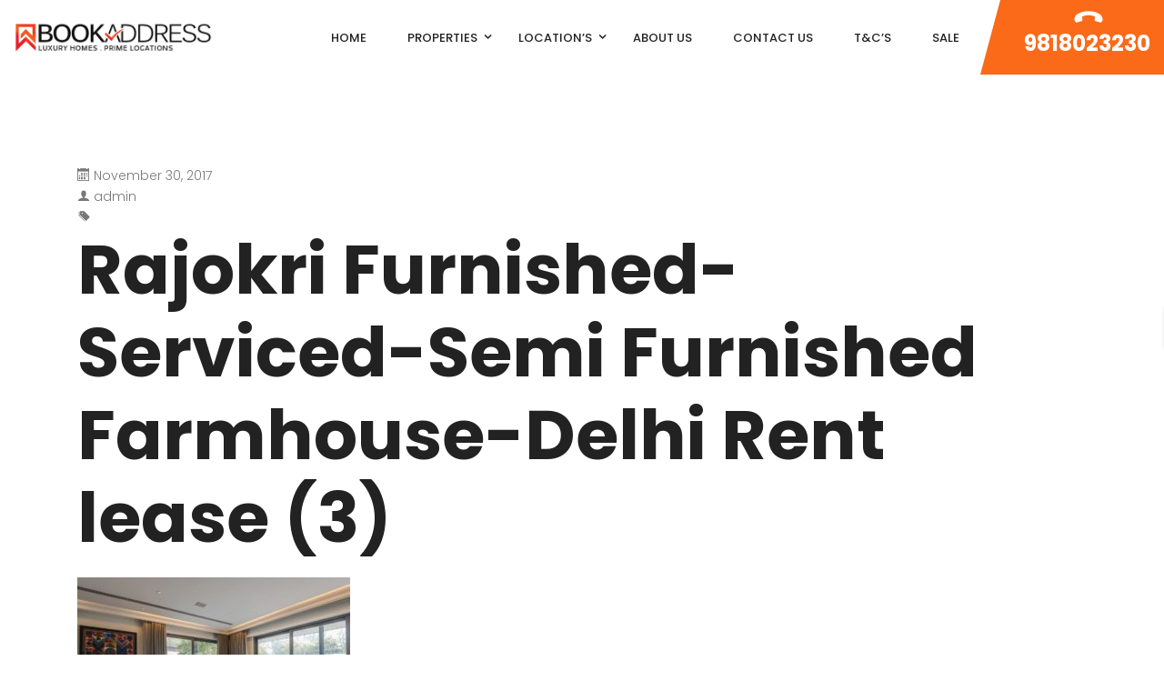

--- FILE ---
content_type: text/html; charset=UTF-8
request_url: https://bookaddress.com/property/luxury-semi-furnished-service-furnished-5-bhk-farmhouse-rajokri-south-delhi-for-rent-lease/rajokri-furnished-serviced-semi-furnished-farmhouse-delhi-rent-lease-3/
body_size: 25144
content:
<!DOCTYPE html>
<!-- Open Html -->
<html lang="en-US">
<!-- Open Head -->
<head>
    
<meta charset="UTF-8"/>
<meta name="viewport" content="width=device-width, initial-scale=1, maximum-scale=1">



<link rel="profile" href="http://gmpg.org/xfn/11" />

    <link rel="shortcut icon" href="https://bookaddress.com/wp-content/themes/g5-beyot/assets/images/favicon.ico" />





<meta name='robots' content='index, follow, max-image-preview:large, max-snippet:-1, max-video-preview:-1' />
	<style>img:is([sizes="auto" i], [sizes^="auto," i]) { contain-intrinsic-size: 3000px 1500px }</style>
	
	<!-- This site is optimized with the Yoast SEO plugin v25.5 - https://yoast.com/wordpress/plugins/seo/ -->
	<title>Rajokri Furnished-Serviced-Semi Furnished Farmhouse-Delhi Rent lease (3) - Bookaddress</title>
	<link rel="canonical" href="https://bookaddress.com/property/luxury-semi-furnished-service-furnished-5-bhk-farmhouse-rajokri-south-delhi-for-rent-lease/rajokri-furnished-serviced-semi-furnished-farmhouse-delhi-rent-lease-3/" />
	<meta property="og:locale" content="en_US" />
	<meta property="og:type" content="article" />
	<meta property="og:title" content="Rajokri Furnished-Serviced-Semi Furnished Farmhouse-Delhi Rent lease (3) - Bookaddress" />
	<meta property="og:url" content="https://bookaddress.com/property/luxury-semi-furnished-service-furnished-5-bhk-farmhouse-rajokri-south-delhi-for-rent-lease/rajokri-furnished-serviced-semi-furnished-farmhouse-delhi-rent-lease-3/" />
	<meta property="og:site_name" content="Bookaddress" />
	<meta property="og:image" content="https://bookaddress.com/property/luxury-semi-furnished-service-furnished-5-bhk-farmhouse-rajokri-south-delhi-for-rent-lease/rajokri-furnished-serviced-semi-furnished-farmhouse-delhi-rent-lease-3" />
	<meta property="og:image:width" content="800" />
	<meta property="og:image:height" content="534" />
	<meta property="og:image:type" content="image/jpeg" />
	<meta name="twitter:card" content="summary_large_image" />
	<script type="application/ld+json" class="yoast-schema-graph">{"@context":"https://schema.org","@graph":[{"@type":"WebPage","@id":"https://bookaddress.com/property/luxury-semi-furnished-service-furnished-5-bhk-farmhouse-rajokri-south-delhi-for-rent-lease/rajokri-furnished-serviced-semi-furnished-farmhouse-delhi-rent-lease-3/","url":"https://bookaddress.com/property/luxury-semi-furnished-service-furnished-5-bhk-farmhouse-rajokri-south-delhi-for-rent-lease/rajokri-furnished-serviced-semi-furnished-farmhouse-delhi-rent-lease-3/","name":"Rajokri Furnished-Serviced-Semi Furnished Farmhouse-Delhi Rent lease (3) - Bookaddress","isPartOf":{"@id":"https://bookaddress.com/#website"},"primaryImageOfPage":{"@id":"https://bookaddress.com/property/luxury-semi-furnished-service-furnished-5-bhk-farmhouse-rajokri-south-delhi-for-rent-lease/rajokri-furnished-serviced-semi-furnished-farmhouse-delhi-rent-lease-3/#primaryimage"},"image":{"@id":"https://bookaddress.com/property/luxury-semi-furnished-service-furnished-5-bhk-farmhouse-rajokri-south-delhi-for-rent-lease/rajokri-furnished-serviced-semi-furnished-farmhouse-delhi-rent-lease-3/#primaryimage"},"thumbnailUrl":"https://bookaddress.com/wp-content/uploads/2017/11/Rajokri-Furnished-Serviced-Semi-Furnished-Farmhouse-Delhi-Rent-lease-3.jpg","datePublished":"2017-11-30T06:45:18+00:00","breadcrumb":{"@id":"https://bookaddress.com/property/luxury-semi-furnished-service-furnished-5-bhk-farmhouse-rajokri-south-delhi-for-rent-lease/rajokri-furnished-serviced-semi-furnished-farmhouse-delhi-rent-lease-3/#breadcrumb"},"inLanguage":"en-US","potentialAction":[{"@type":"ReadAction","target":["https://bookaddress.com/property/luxury-semi-furnished-service-furnished-5-bhk-farmhouse-rajokri-south-delhi-for-rent-lease/rajokri-furnished-serviced-semi-furnished-farmhouse-delhi-rent-lease-3/"]}]},{"@type":"ImageObject","inLanguage":"en-US","@id":"https://bookaddress.com/property/luxury-semi-furnished-service-furnished-5-bhk-farmhouse-rajokri-south-delhi-for-rent-lease/rajokri-furnished-serviced-semi-furnished-farmhouse-delhi-rent-lease-3/#primaryimage","url":"https://bookaddress.com/wp-content/uploads/2017/11/Rajokri-Furnished-Serviced-Semi-Furnished-Farmhouse-Delhi-Rent-lease-3.jpg","contentUrl":"https://bookaddress.com/wp-content/uploads/2017/11/Rajokri-Furnished-Serviced-Semi-Furnished-Farmhouse-Delhi-Rent-lease-3.jpg","width":800,"height":534},{"@type":"BreadcrumbList","@id":"https://bookaddress.com/property/luxury-semi-furnished-service-furnished-5-bhk-farmhouse-rajokri-south-delhi-for-rent-lease/rajokri-furnished-serviced-semi-furnished-farmhouse-delhi-rent-lease-3/#breadcrumb","itemListElement":[{"@type":"ListItem","position":1,"name":"Home","item":"https://bookaddress.com/"},{"@type":"ListItem","position":2,"name":"Luxury 5 BHK Farmhouse Rajokri for Long Rent/Lease","item":"https://bookaddress.com/property/luxury-semi-furnished-service-furnished-5-bhk-farmhouse-rajokri-south-delhi-for-rent-lease/"},{"@type":"ListItem","position":3,"name":"Rajokri Furnished-Serviced-Semi Furnished Farmhouse-Delhi Rent lease (3)"}]},{"@type":"WebSite","@id":"https://bookaddress.com/#website","url":"https://bookaddress.com/","name":"Bookaddress","description":"Luxury Real Estate India","potentialAction":[{"@type":"SearchAction","target":{"@type":"EntryPoint","urlTemplate":"https://bookaddress.com/?s={search_term_string}"},"query-input":{"@type":"PropertyValueSpecification","valueRequired":true,"valueName":"search_term_string"}}],"inLanguage":"en-US"}]}</script>
	<!-- / Yoast SEO plugin. -->


<link rel='dns-prefetch' href='//maps.googleapis.com' />
<link rel='dns-prefetch' href='//fonts.googleapis.com' />
<link rel="alternate" type="application/rss+xml" title="Bookaddress &raquo; Feed" href="https://bookaddress.com/feed/" />
<link rel="alternate" type="application/rss+xml" title="Bookaddress &raquo; Comments Feed" href="https://bookaddress.com/comments/feed/" />
<script type="text/javascript">
/* <![CDATA[ */
window._wpemojiSettings = {"baseUrl":"https:\/\/s.w.org\/images\/core\/emoji\/16.0.1\/72x72\/","ext":".png","svgUrl":"https:\/\/s.w.org\/images\/core\/emoji\/16.0.1\/svg\/","svgExt":".svg","source":{"concatemoji":"https:\/\/bookaddress.com\/wp-includes\/js\/wp-emoji-release.min.js?ver=6.8.3"}};
/*! This file is auto-generated */
!function(s,n){var o,i,e;function c(e){try{var t={supportTests:e,timestamp:(new Date).valueOf()};sessionStorage.setItem(o,JSON.stringify(t))}catch(e){}}function p(e,t,n){e.clearRect(0,0,e.canvas.width,e.canvas.height),e.fillText(t,0,0);var t=new Uint32Array(e.getImageData(0,0,e.canvas.width,e.canvas.height).data),a=(e.clearRect(0,0,e.canvas.width,e.canvas.height),e.fillText(n,0,0),new Uint32Array(e.getImageData(0,0,e.canvas.width,e.canvas.height).data));return t.every(function(e,t){return e===a[t]})}function u(e,t){e.clearRect(0,0,e.canvas.width,e.canvas.height),e.fillText(t,0,0);for(var n=e.getImageData(16,16,1,1),a=0;a<n.data.length;a++)if(0!==n.data[a])return!1;return!0}function f(e,t,n,a){switch(t){case"flag":return n(e,"\ud83c\udff3\ufe0f\u200d\u26a7\ufe0f","\ud83c\udff3\ufe0f\u200b\u26a7\ufe0f")?!1:!n(e,"\ud83c\udde8\ud83c\uddf6","\ud83c\udde8\u200b\ud83c\uddf6")&&!n(e,"\ud83c\udff4\udb40\udc67\udb40\udc62\udb40\udc65\udb40\udc6e\udb40\udc67\udb40\udc7f","\ud83c\udff4\u200b\udb40\udc67\u200b\udb40\udc62\u200b\udb40\udc65\u200b\udb40\udc6e\u200b\udb40\udc67\u200b\udb40\udc7f");case"emoji":return!a(e,"\ud83e\udedf")}return!1}function g(e,t,n,a){var r="undefined"!=typeof WorkerGlobalScope&&self instanceof WorkerGlobalScope?new OffscreenCanvas(300,150):s.createElement("canvas"),o=r.getContext("2d",{willReadFrequently:!0}),i=(o.textBaseline="top",o.font="600 32px Arial",{});return e.forEach(function(e){i[e]=t(o,e,n,a)}),i}function t(e){var t=s.createElement("script");t.src=e,t.defer=!0,s.head.appendChild(t)}"undefined"!=typeof Promise&&(o="wpEmojiSettingsSupports",i=["flag","emoji"],n.supports={everything:!0,everythingExceptFlag:!0},e=new Promise(function(e){s.addEventListener("DOMContentLoaded",e,{once:!0})}),new Promise(function(t){var n=function(){try{var e=JSON.parse(sessionStorage.getItem(o));if("object"==typeof e&&"number"==typeof e.timestamp&&(new Date).valueOf()<e.timestamp+604800&&"object"==typeof e.supportTests)return e.supportTests}catch(e){}return null}();if(!n){if("undefined"!=typeof Worker&&"undefined"!=typeof OffscreenCanvas&&"undefined"!=typeof URL&&URL.createObjectURL&&"undefined"!=typeof Blob)try{var e="postMessage("+g.toString()+"("+[JSON.stringify(i),f.toString(),p.toString(),u.toString()].join(",")+"));",a=new Blob([e],{type:"text/javascript"}),r=new Worker(URL.createObjectURL(a),{name:"wpTestEmojiSupports"});return void(r.onmessage=function(e){c(n=e.data),r.terminate(),t(n)})}catch(e){}c(n=g(i,f,p,u))}t(n)}).then(function(e){for(var t in e)n.supports[t]=e[t],n.supports.everything=n.supports.everything&&n.supports[t],"flag"!==t&&(n.supports.everythingExceptFlag=n.supports.everythingExceptFlag&&n.supports[t]);n.supports.everythingExceptFlag=n.supports.everythingExceptFlag&&!n.supports.flag,n.DOMReady=!1,n.readyCallback=function(){n.DOMReady=!0}}).then(function(){return e}).then(function(){var e;n.supports.everything||(n.readyCallback(),(e=n.source||{}).concatemoji?t(e.concatemoji):e.wpemoji&&e.twemoji&&(t(e.twemoji),t(e.wpemoji)))}))}((window,document),window._wpemojiSettings);
/* ]]> */
</script>
<link rel='stylesheet' id='ere_map-css' href='https://bookaddress.com/wp-content/plugins/essential-real-estate/public/assets/map/css/google-map.min.css?ver=5.2.2' type='text/css' media='all' />
<style id='wp-emoji-styles-inline-css' type='text/css'>

	img.wp-smiley, img.emoji {
		display: inline !important;
		border: none !important;
		box-shadow: none !important;
		height: 1em !important;
		width: 1em !important;
		margin: 0 0.07em !important;
		vertical-align: -0.1em !important;
		background: none !important;
		padding: 0 !important;
	}
</style>
<link rel='stylesheet' id='wp-block-library-css' href='https://bookaddress.com/wp-includes/css/dist/block-library/style.min.css?ver=6.8.3' type='text/css' media='all' />
<style id='wp-block-library-theme-inline-css' type='text/css'>
.wp-block-audio :where(figcaption){color:#555;font-size:13px;text-align:center}.is-dark-theme .wp-block-audio :where(figcaption){color:#ffffffa6}.wp-block-audio{margin:0 0 1em}.wp-block-code{border:1px solid #ccc;border-radius:4px;font-family:Menlo,Consolas,monaco,monospace;padding:.8em 1em}.wp-block-embed :where(figcaption){color:#555;font-size:13px;text-align:center}.is-dark-theme .wp-block-embed :where(figcaption){color:#ffffffa6}.wp-block-embed{margin:0 0 1em}.blocks-gallery-caption{color:#555;font-size:13px;text-align:center}.is-dark-theme .blocks-gallery-caption{color:#ffffffa6}:root :where(.wp-block-image figcaption){color:#555;font-size:13px;text-align:center}.is-dark-theme :root :where(.wp-block-image figcaption){color:#ffffffa6}.wp-block-image{margin:0 0 1em}.wp-block-pullquote{border-bottom:4px solid;border-top:4px solid;color:currentColor;margin-bottom:1.75em}.wp-block-pullquote cite,.wp-block-pullquote footer,.wp-block-pullquote__citation{color:currentColor;font-size:.8125em;font-style:normal;text-transform:uppercase}.wp-block-quote{border-left:.25em solid;margin:0 0 1.75em;padding-left:1em}.wp-block-quote cite,.wp-block-quote footer{color:currentColor;font-size:.8125em;font-style:normal;position:relative}.wp-block-quote:where(.has-text-align-right){border-left:none;border-right:.25em solid;padding-left:0;padding-right:1em}.wp-block-quote:where(.has-text-align-center){border:none;padding-left:0}.wp-block-quote.is-large,.wp-block-quote.is-style-large,.wp-block-quote:where(.is-style-plain){border:none}.wp-block-search .wp-block-search__label{font-weight:700}.wp-block-search__button{border:1px solid #ccc;padding:.375em .625em}:where(.wp-block-group.has-background){padding:1.25em 2.375em}.wp-block-separator.has-css-opacity{opacity:.4}.wp-block-separator{border:none;border-bottom:2px solid;margin-left:auto;margin-right:auto}.wp-block-separator.has-alpha-channel-opacity{opacity:1}.wp-block-separator:not(.is-style-wide):not(.is-style-dots){width:100px}.wp-block-separator.has-background:not(.is-style-dots){border-bottom:none;height:1px}.wp-block-separator.has-background:not(.is-style-wide):not(.is-style-dots){height:2px}.wp-block-table{margin:0 0 1em}.wp-block-table td,.wp-block-table th{word-break:normal}.wp-block-table :where(figcaption){color:#555;font-size:13px;text-align:center}.is-dark-theme .wp-block-table :where(figcaption){color:#ffffffa6}.wp-block-video :where(figcaption){color:#555;font-size:13px;text-align:center}.is-dark-theme .wp-block-video :where(figcaption){color:#ffffffa6}.wp-block-video{margin:0 0 1em}:root :where(.wp-block-template-part.has-background){margin-bottom:0;margin-top:0;padding:1.25em 2.375em}
</style>
<style id='classic-theme-styles-inline-css' type='text/css'>
/*! This file is auto-generated */
.wp-block-button__link{color:#fff;background-color:#32373c;border-radius:9999px;box-shadow:none;text-decoration:none;padding:calc(.667em + 2px) calc(1.333em + 2px);font-size:1.125em}.wp-block-file__button{background:#32373c;color:#fff;text-decoration:none}
</style>
<style id='joinchat-button-style-inline-css' type='text/css'>
.wp-block-joinchat-button{border:none!important;text-align:center}.wp-block-joinchat-button figure{display:table;margin:0 auto;padding:0}.wp-block-joinchat-button figcaption{font:normal normal 400 .6em/2em var(--wp--preset--font-family--system-font,sans-serif);margin:0;padding:0}.wp-block-joinchat-button .joinchat-button__qr{background-color:#fff;border:6px solid #25d366;border-radius:30px;box-sizing:content-box;display:block;height:200px;margin:auto;overflow:hidden;padding:10px;width:200px}.wp-block-joinchat-button .joinchat-button__qr canvas,.wp-block-joinchat-button .joinchat-button__qr img{display:block;margin:auto}.wp-block-joinchat-button .joinchat-button__link{align-items:center;background-color:#25d366;border:6px solid #25d366;border-radius:30px;display:inline-flex;flex-flow:row nowrap;justify-content:center;line-height:1.25em;margin:0 auto;text-decoration:none}.wp-block-joinchat-button .joinchat-button__link:before{background:transparent var(--joinchat-ico) no-repeat center;background-size:100%;content:"";display:block;height:1.5em;margin:-.75em .75em -.75em 0;width:1.5em}.wp-block-joinchat-button figure+.joinchat-button__link{margin-top:10px}@media (orientation:landscape)and (min-height:481px),(orientation:portrait)and (min-width:481px){.wp-block-joinchat-button.joinchat-button--qr-only figure+.joinchat-button__link{display:none}}@media (max-width:480px),(orientation:landscape)and (max-height:480px){.wp-block-joinchat-button figure{display:none}}

</style>
<style id='global-styles-inline-css' type='text/css'>
:root{--wp--preset--aspect-ratio--square: 1;--wp--preset--aspect-ratio--4-3: 4/3;--wp--preset--aspect-ratio--3-4: 3/4;--wp--preset--aspect-ratio--3-2: 3/2;--wp--preset--aspect-ratio--2-3: 2/3;--wp--preset--aspect-ratio--16-9: 16/9;--wp--preset--aspect-ratio--9-16: 9/16;--wp--preset--color--black: #000000;--wp--preset--color--cyan-bluish-gray: #abb8c3;--wp--preset--color--white: #ffffff;--wp--preset--color--pale-pink: #f78da7;--wp--preset--color--vivid-red: #cf2e2e;--wp--preset--color--luminous-vivid-orange: #ff6900;--wp--preset--color--luminous-vivid-amber: #fcb900;--wp--preset--color--light-green-cyan: #7bdcb5;--wp--preset--color--vivid-green-cyan: #00d084;--wp--preset--color--pale-cyan-blue: #8ed1fc;--wp--preset--color--vivid-cyan-blue: #0693e3;--wp--preset--color--vivid-purple: #9b51e0;--wp--preset--gradient--vivid-cyan-blue-to-vivid-purple: linear-gradient(135deg,rgba(6,147,227,1) 0%,rgb(155,81,224) 100%);--wp--preset--gradient--light-green-cyan-to-vivid-green-cyan: linear-gradient(135deg,rgb(122,220,180) 0%,rgb(0,208,130) 100%);--wp--preset--gradient--luminous-vivid-amber-to-luminous-vivid-orange: linear-gradient(135deg,rgba(252,185,0,1) 0%,rgba(255,105,0,1) 100%);--wp--preset--gradient--luminous-vivid-orange-to-vivid-red: linear-gradient(135deg,rgba(255,105,0,1) 0%,rgb(207,46,46) 100%);--wp--preset--gradient--very-light-gray-to-cyan-bluish-gray: linear-gradient(135deg,rgb(238,238,238) 0%,rgb(169,184,195) 100%);--wp--preset--gradient--cool-to-warm-spectrum: linear-gradient(135deg,rgb(74,234,220) 0%,rgb(151,120,209) 20%,rgb(207,42,186) 40%,rgb(238,44,130) 60%,rgb(251,105,98) 80%,rgb(254,248,76) 100%);--wp--preset--gradient--blush-light-purple: linear-gradient(135deg,rgb(255,206,236) 0%,rgb(152,150,240) 100%);--wp--preset--gradient--blush-bordeaux: linear-gradient(135deg,rgb(254,205,165) 0%,rgb(254,45,45) 50%,rgb(107,0,62) 100%);--wp--preset--gradient--luminous-dusk: linear-gradient(135deg,rgb(255,203,112) 0%,rgb(199,81,192) 50%,rgb(65,88,208) 100%);--wp--preset--gradient--pale-ocean: linear-gradient(135deg,rgb(255,245,203) 0%,rgb(182,227,212) 50%,rgb(51,167,181) 100%);--wp--preset--gradient--electric-grass: linear-gradient(135deg,rgb(202,248,128) 0%,rgb(113,206,126) 100%);--wp--preset--gradient--midnight: linear-gradient(135deg,rgb(2,3,129) 0%,rgb(40,116,252) 100%);--wp--preset--font-size--small: 13px;--wp--preset--font-size--medium: 20px;--wp--preset--font-size--large: 36px;--wp--preset--font-size--x-large: 42px;--wp--preset--spacing--20: 0.44rem;--wp--preset--spacing--30: 0.67rem;--wp--preset--spacing--40: 1rem;--wp--preset--spacing--50: 1.5rem;--wp--preset--spacing--60: 2.25rem;--wp--preset--spacing--70: 3.38rem;--wp--preset--spacing--80: 5.06rem;--wp--preset--shadow--natural: 6px 6px 9px rgba(0, 0, 0, 0.2);--wp--preset--shadow--deep: 12px 12px 50px rgba(0, 0, 0, 0.4);--wp--preset--shadow--sharp: 6px 6px 0px rgba(0, 0, 0, 0.2);--wp--preset--shadow--outlined: 6px 6px 0px -3px rgba(255, 255, 255, 1), 6px 6px rgba(0, 0, 0, 1);--wp--preset--shadow--crisp: 6px 6px 0px rgba(0, 0, 0, 1);}:where(.is-layout-flex){gap: 0.5em;}:where(.is-layout-grid){gap: 0.5em;}body .is-layout-flex{display: flex;}.is-layout-flex{flex-wrap: wrap;align-items: center;}.is-layout-flex > :is(*, div){margin: 0;}body .is-layout-grid{display: grid;}.is-layout-grid > :is(*, div){margin: 0;}:where(.wp-block-columns.is-layout-flex){gap: 2em;}:where(.wp-block-columns.is-layout-grid){gap: 2em;}:where(.wp-block-post-template.is-layout-flex){gap: 1.25em;}:where(.wp-block-post-template.is-layout-grid){gap: 1.25em;}.has-black-color{color: var(--wp--preset--color--black) !important;}.has-cyan-bluish-gray-color{color: var(--wp--preset--color--cyan-bluish-gray) !important;}.has-white-color{color: var(--wp--preset--color--white) !important;}.has-pale-pink-color{color: var(--wp--preset--color--pale-pink) !important;}.has-vivid-red-color{color: var(--wp--preset--color--vivid-red) !important;}.has-luminous-vivid-orange-color{color: var(--wp--preset--color--luminous-vivid-orange) !important;}.has-luminous-vivid-amber-color{color: var(--wp--preset--color--luminous-vivid-amber) !important;}.has-light-green-cyan-color{color: var(--wp--preset--color--light-green-cyan) !important;}.has-vivid-green-cyan-color{color: var(--wp--preset--color--vivid-green-cyan) !important;}.has-pale-cyan-blue-color{color: var(--wp--preset--color--pale-cyan-blue) !important;}.has-vivid-cyan-blue-color{color: var(--wp--preset--color--vivid-cyan-blue) !important;}.has-vivid-purple-color{color: var(--wp--preset--color--vivid-purple) !important;}.has-black-background-color{background-color: var(--wp--preset--color--black) !important;}.has-cyan-bluish-gray-background-color{background-color: var(--wp--preset--color--cyan-bluish-gray) !important;}.has-white-background-color{background-color: var(--wp--preset--color--white) !important;}.has-pale-pink-background-color{background-color: var(--wp--preset--color--pale-pink) !important;}.has-vivid-red-background-color{background-color: var(--wp--preset--color--vivid-red) !important;}.has-luminous-vivid-orange-background-color{background-color: var(--wp--preset--color--luminous-vivid-orange) !important;}.has-luminous-vivid-amber-background-color{background-color: var(--wp--preset--color--luminous-vivid-amber) !important;}.has-light-green-cyan-background-color{background-color: var(--wp--preset--color--light-green-cyan) !important;}.has-vivid-green-cyan-background-color{background-color: var(--wp--preset--color--vivid-green-cyan) !important;}.has-pale-cyan-blue-background-color{background-color: var(--wp--preset--color--pale-cyan-blue) !important;}.has-vivid-cyan-blue-background-color{background-color: var(--wp--preset--color--vivid-cyan-blue) !important;}.has-vivid-purple-background-color{background-color: var(--wp--preset--color--vivid-purple) !important;}.has-black-border-color{border-color: var(--wp--preset--color--black) !important;}.has-cyan-bluish-gray-border-color{border-color: var(--wp--preset--color--cyan-bluish-gray) !important;}.has-white-border-color{border-color: var(--wp--preset--color--white) !important;}.has-pale-pink-border-color{border-color: var(--wp--preset--color--pale-pink) !important;}.has-vivid-red-border-color{border-color: var(--wp--preset--color--vivid-red) !important;}.has-luminous-vivid-orange-border-color{border-color: var(--wp--preset--color--luminous-vivid-orange) !important;}.has-luminous-vivid-amber-border-color{border-color: var(--wp--preset--color--luminous-vivid-amber) !important;}.has-light-green-cyan-border-color{border-color: var(--wp--preset--color--light-green-cyan) !important;}.has-vivid-green-cyan-border-color{border-color: var(--wp--preset--color--vivid-green-cyan) !important;}.has-pale-cyan-blue-border-color{border-color: var(--wp--preset--color--pale-cyan-blue) !important;}.has-vivid-cyan-blue-border-color{border-color: var(--wp--preset--color--vivid-cyan-blue) !important;}.has-vivid-purple-border-color{border-color: var(--wp--preset--color--vivid-purple) !important;}.has-vivid-cyan-blue-to-vivid-purple-gradient-background{background: var(--wp--preset--gradient--vivid-cyan-blue-to-vivid-purple) !important;}.has-light-green-cyan-to-vivid-green-cyan-gradient-background{background: var(--wp--preset--gradient--light-green-cyan-to-vivid-green-cyan) !important;}.has-luminous-vivid-amber-to-luminous-vivid-orange-gradient-background{background: var(--wp--preset--gradient--luminous-vivid-amber-to-luminous-vivid-orange) !important;}.has-luminous-vivid-orange-to-vivid-red-gradient-background{background: var(--wp--preset--gradient--luminous-vivid-orange-to-vivid-red) !important;}.has-very-light-gray-to-cyan-bluish-gray-gradient-background{background: var(--wp--preset--gradient--very-light-gray-to-cyan-bluish-gray) !important;}.has-cool-to-warm-spectrum-gradient-background{background: var(--wp--preset--gradient--cool-to-warm-spectrum) !important;}.has-blush-light-purple-gradient-background{background: var(--wp--preset--gradient--blush-light-purple) !important;}.has-blush-bordeaux-gradient-background{background: var(--wp--preset--gradient--blush-bordeaux) !important;}.has-luminous-dusk-gradient-background{background: var(--wp--preset--gradient--luminous-dusk) !important;}.has-pale-ocean-gradient-background{background: var(--wp--preset--gradient--pale-ocean) !important;}.has-electric-grass-gradient-background{background: var(--wp--preset--gradient--electric-grass) !important;}.has-midnight-gradient-background{background: var(--wp--preset--gradient--midnight) !important;}.has-small-font-size{font-size: var(--wp--preset--font-size--small) !important;}.has-medium-font-size{font-size: var(--wp--preset--font-size--medium) !important;}.has-large-font-size{font-size: var(--wp--preset--font-size--large) !important;}.has-x-large-font-size{font-size: var(--wp--preset--font-size--x-large) !important;}
:where(.wp-block-post-template.is-layout-flex){gap: 1.25em;}:where(.wp-block-post-template.is-layout-grid){gap: 1.25em;}
:where(.wp-block-columns.is-layout-flex){gap: 2em;}:where(.wp-block-columns.is-layout-grid){gap: 2em;}
:root :where(.wp-block-pullquote){font-size: 1.5em;line-height: 1.6;}
</style>
<link rel='stylesheet' id='xmenu-menu-amination-css' href='https://bookaddress.com/wp-content/plugins/beyot-framework/core/xmenu/assets/css/amination.css?ver=6.8.3' type='text/css' media='all' />
<link rel='stylesheet' id='contact-form-7-css' href='https://bookaddress.com/wp-content/plugins/contact-form-7/includes/css/styles.css?ver=6.1' type='text/css' media='all' />
<link rel='stylesheet' id='wsl-widget-css' href='https://bookaddress.com/wp-content/plugins/wordpress-social-login/assets/css/style.css?ver=6.8.3' type='text/css' media='all' />
<link rel='stylesheet' id='font-awesome-css' href='https://bookaddress.com/wp-content/plugins/essential-real-estate/lib/smart-framework/assets/vendors/font-awesome/css/font-awesome.min.css?ver=4.7.0' type='text/css' media='all' />
<link rel='stylesheet' id='jquery-ui-css' href='https://bookaddress.com/wp-content/plugins/essential-real-estate/public/assets/packages/jquery-ui/jquery-ui.min.css?ver=1.11.4' type='text/css' media='all' />
<link rel='stylesheet' id='owl.carousel-css' href='https://bookaddress.com/wp-content/plugins/essential-real-estate/public/assets/packages/owl-carousel/assets/owl.carousel.min.css?ver=2.3.4' type='text/css' media='all' />
<link rel='stylesheet' id='light-gallery-css' href='https://bookaddress.com/wp-content/plugins/essential-real-estate/public/assets/packages/light-gallery/css/lightgallery.min.css?ver=1.2.18' type='text/css' media='all' />
<link rel='stylesheet' id='star-rating-css' href='https://bookaddress.com/wp-content/plugins/essential-real-estate/public/assets/packages/star-rating/css/star-rating.min.css?ver=4.1.3' type='text/css' media='all' />
<link rel='stylesheet' id='select2_css-css' href='https://bookaddress.com/wp-content/plugins/essential-real-estate/public/assets/packages/select2/css/select2.min.css?ver=4.0.6-rc.1' type='text/css' media='all' />
<link rel='stylesheet' id='ere_main-css' href='https://bookaddress.com/wp-content/plugins/essential-real-estate/public/assets/scss/main/main.min.css?ver=5.2.2' type='text/css' media='all' />
<link rel='stylesheet' id='bootstrap-css' href='https://bookaddress.com/wp-content/themes/g5-beyot/assets/vendors/bootstrap/css/bootstrap.min.css?ver=4.6.0' type='text/css' media='all' />
<link rel='stylesheet' id='ere_recently_viewed_frontend-css' href='https://bookaddress.com/wp-content/plugins/ere-recently-viewed/assets/scss/frontend.min.css?ver=2.1' type='text/css' media='all' />
<link rel='stylesheet' id='fontawesome_animation-css' href='https://bookaddress.com/wp-content/themes/g5-beyot/assets/plugins/fonts-awesome/css/font-awesome-animation.min.css?ver=6.8.3' type='text/css' media='all' />
<link rel='stylesheet' id='icomoon-css' href='https://bookaddress.com/wp-content/themes/g5-beyot/assets/plugins/icomoon/css/icomoon.min.css?ver=6.8.3' type='text/css' media='all' />
<link rel='stylesheet' id='perffect-scrollbar-css' href='https://bookaddress.com/wp-content/themes/g5-beyot/assets/plugins/perfect-scrollbar/css/perfect-scrollbar.min.css?ver=6.8.3' type='text/css' media='all' />
<link rel='stylesheet' id='g5plus_framework_style-css' href='https://bookaddress.com/wp-content/themes/g5-beyot/style.min.css?ver=1768865843' type='text/css' media='all' />
<style id='g5plus_framework_style-inline-css' type='text/css'>
@media screen and (min-width: 992px) {
	header.header-mobile {
		display: none;
		height: 0;
	}
}

/*--------------------------------------------------------------
## MOBILE MENU
--------------------------------------------------------------*/
@media screen and (max-width: 991px) {
	body {
		-webkit-transition: all 0.3s;
		-moz-transition: all 0.3s;
		-ms-transition: all 0.3s;
		-o-transition: all 0.3s;
		transition: all 0.3s;
		left: 0;
	}
	
	header.main-header {
		display: none;
	}	
	
	.top-drawer-mobile-invisible {
		display: none;
	}
}

body{background-color:#fff;}:root {--g5-body-font: Poppins;--g5-body-font-size: 14px;--g5-body-font-weight: 300;--g5-secondary-font: 'Poppins';--g5-secondary-font-size: 14px;--g5-secondary-font-weight: 300;--g5-h1-font : Poppins;--g5-h1-font-size:  76px;--g5-h1-font-weight : 700;--g5-h2-font : Poppins;--g5-h2-font-size:  40px;--g5-h2-font-weight : 700;--g5-h3-font : Poppins;--g5-h3-font-size:  24px;--g5-h3-font-weight : 700;--g5-h4-font : Poppins;--g5-h4-font-size:  16px;--g5-h4-font-weight : 700;--g5-h5-font : Poppins;--g5-h5-font-size:  14px;--g5-h5-font-weight : 700;--g5-h6-font : Poppins;--g5-h6-font-size:  12px;--g5-h6-font-weight : 700;--g5-color-accent: #fb6a19;--g5-color-accent-foreground :  #fff;--g5-color-heading: #222222;--g5-color-heading-r :  34;--g5-color-heading-g :  34;--g5-color-heading-b :  34;--g5-color-text-main: #787878;--g5-color-border: #eeeeee;--g5-color-link: #fb6a19;--g5-color-link-hover: #fb6a19;--g5-top-drawer-bg-color : #2f2f2f;--g5-top-drawer-text-color : #c5c5c5;--g5-header-background-color : #fff;--g5-header-border-color : #eee;--g5-header-text-color : #aaaaaa;--g5-top-bar-text-color : #ffffff;--g5-top-bar-border-color : #eee;--g5-top-bar-bg-color : #222222;--g5-navigation-bg-color : #fff;--g5-navigation-text-color : #222222;--g5-navigation-text-color-hover : #fb6a19;--g5-top-bar-mobile-bg-color : #fff;--g5-top-bar-mobile-text-color : #111;--g5-top-bar_mobile-border-color : #eee;--g5-header-mobile-bg-color : #fff;--g5-header-mobile-text-color : #111;--g5-header-mobile-border-color : #eee;--g5-footer-bg-color : #222222;--g5-footer-text-color : #bababa;--g5-footer-widget-title-color : #ffffff;--g5-footer-border-color : #eee;--g5-bottom-bar-bg-color : #ffffff;--g5-bottom_bar_text_color : #8f8f8f;--g5-bottom-bar-border-color : #eee;--g5-top-drawer-padding-top : 0px;--g5-top-drawer-padding-bottom : 0px;--g5-top-bar-padding-top : 10px;--g5-top-bar-padding-bottom : 10px;--g5-top-bar-mobile-padding-top : 10px;--g5-top-bar-mobile-padding-bottom : 10px;--g5-header-padding-top : 0px;--g5-header-padding-bottom : 0px;--g5-navigation-height : 82px;--g5-navigation-spacing : 45px;--g5-header-customize-nav-spacing : 13px;--g5-header-customize-left-spacing : 13px;--g5-header-customize-right-spacing : 13px;--g5-footer-padding-top : 60px;--g5-footer-padding-bottom : 60px;--g5-bottom-bar-padding-top : 12px;--g5-bottom-bar-padding-bottom : 12px;--g5-logo-max-height : 82px;--g5-mobile-logo-max-height : 50px;--g5-logo-padding-top : 0px;--g5-logo-padding-bottom : 0px;--g5-mobile-logo-padding-top : 0px;--g5-mobile-logo-padding-bottom : 0px;--g5-text-color-lightness: #bababa;--g5-text-color-lighten: #8e8e8e;--g5-text-color-lightness-02: #c4c4c4;--g5-color-accent-lighten: #fc8a4b;--g5-color-heading-lighten: #8f8f8f;--g5-border-color-dark: #dddddd;--g5-x-menu-a-text-hover:#fb6a19;--g5-top-bar-equal-color : #fb6a19;}
</style>
<link rel='stylesheet' id='g5plus_framework_frontend-css' href='https://bookaddress.com/wp-content/plugins/beyot-framework/assets/css/frontend.min.css?ver=6.8.3' type='text/css' media='all' />
<link rel='stylesheet' id='gsf_google-fonts-css' href='https://fonts.googleapis.com/css?family=Poppins%3A100%2C100i%2C200%2C200i%2C300%2C300i%2C400%2C400i%2C500%2C500i%2C600%2C600i%2C700%2C700i%2C800%2C800i%2C900%2C900i&#038;subset=devanagari%2Clatin%2Clatin-ext&#038;ver=6.8.3' type='text/css' media='all' />
<script type="text/javascript" src="https://bookaddress.com/wp-includes/js/jquery/jquery.min.js?ver=3.7.1" id="jquery-core-js"></script>
<script type="text/javascript" src="https://bookaddress.com/wp-includes/js/jquery/jquery-migrate.min.js?ver=3.4.1" id="jquery-migrate-js"></script>
<link rel="https://api.w.org/" href="https://bookaddress.com/wp-json/" /><link rel="alternate" title="JSON" type="application/json" href="https://bookaddress.com/wp-json/wp/v2/media/3962" /><link rel="EditURI" type="application/rsd+xml" title="RSD" href="https://bookaddress.com/xmlrpc.php?rsd" />
<meta name="generator" content="WordPress 6.8.3" />
<link rel='shortlink' href='https://bookaddress.com/?p=3962' />
<link rel="alternate" title="oEmbed (JSON)" type="application/json+oembed" href="https://bookaddress.com/wp-json/oembed/1.0/embed?url=https%3A%2F%2Fbookaddress.com%2Fproperty%2Fluxury-semi-furnished-service-furnished-5-bhk-farmhouse-rajokri-south-delhi-for-rent-lease%2Frajokri-furnished-serviced-semi-furnished-farmhouse-delhi-rent-lease-3%2F" />
<link rel="alternate" title="oEmbed (XML)" type="text/xml+oembed" href="https://bookaddress.com/wp-json/oembed/1.0/embed?url=https%3A%2F%2Fbookaddress.com%2Fproperty%2Fluxury-semi-furnished-service-furnished-5-bhk-farmhouse-rajokri-south-delhi-for-rent-lease%2Frajokri-furnished-serviced-semi-furnished-farmhouse-delhi-rent-lease-3%2F&#038;format=xml" />
<style id='xmenu_custom_style'></style><meta name="generator" content="Powered by WPBakery Page Builder - drag and drop page builder for WordPress."/>
<style type="text/css" id="gsf-custom-css"></style>		<style type="text/css" id="wp-custom-css">
			.g5plus-heading.style1 p {
    display: block;
    color: #000;
    font-size: 16px;
    font-weight: 400;
    line-height: 1;
    margin-bottom: 14px;
}


.g5plus-contact-form input[type="text"], .g5plus-contact-form input[type="search"], .g5plus-contact-form input[type="email"], .g5plus-contact-form input[type="url"], .g5plus-contact-form input[type="password"], .g5plus-contact-form input[type="tel"], .g5plus-contact-form textarea, .g5plus-contact-form select {
	color: #000;
}

.top-bar-inner {
    padding-top: 10px;
    padding-bottom: 0px;
    height: 30px;
}

.bottom-bar-inner {
    padding-top: 12px;
    padding-bottom: 12px;
    font-size: 15px;
    height: 10px;
}

.beyot-class .ere-property.property-carousel .owl-item:nth-child(2n-1) .property-info, .beyot-class .ere-property.property-grid .property-info, .beyot-class .ere-property.property-list .property-info {
    background-color: #000000;
}

.g5plus-contact-form input[type="text"], .g5plus-contact-form input[type="search"], .g5plus-contact-form input[type="email"], .g5plus-contact-form input[type="url"], .g5plus-contact-form input[type="password"], .g5plus-contact-form input[type="tel"], .g5plus-contact-form textarea, .g5plus-contact-form select {
    color: #fff;
}

@media only screen and (max-width: 600px) {
.page-title.property-single-page-title h1 {
    font-size: 24px;
    font-weight: 400;
}
}

.property-info-footer {
    margin-top: 30px;
    padding-top: 10px;
    border-top: 1px solid #eee;
    text-align: center;
    margin-bottom: 60px;
    visibility: hidden;
}

.agency-element-inline>div:last-child, .property-element-inline>div:last-child {
    text-align: right;
    visibility: hidden;
}		</style>
		<noscript><style> .wpb_animate_when_almost_visible { opacity: 1; }</style></noscript></head>
<!-- Close Head -->
<body class="attachment wp-singular attachment-template-default single single-attachment postid-3962 attachmentid-3962 attachment-jpeg wp-embed-responsive wp-theme-g5-beyot beyot-class chrome wpb-js-composer js-comp-ver-6.2.0 vc_responsive" data-responsive="991"
                             data-header="header-1">
	<!-- Open Wrapper -->
	<div id="wrapper">

<header class="main-header header-1">
        <div class="sticky-wrapper">
    <div class="header-wrapper clearfix sticky-region">
		<div class="container-fluid">
            <div class="header-above-inner container-inner clearfix">
                <div class="logo-header">
	<a class="no-sticky" href="https://bookaddress.com/" title="Bookaddress-Luxury Real Estate India">
		<img src="https://bookaddress.com/wp-content/uploads/2017/11/web_logo_white_bg.png"		     alt="Bookaddress-Luxury Real Estate India"/>
	</a>
	</div>	            		            <nav class="primary-menu">
			            <ul id="main-menu" class="main-menu x-nav-menu x-nav-menu_primary-menu-new x-animate-sign-flip"><li id="menu-item-2338" class="menu-item menu-item-type-custom menu-item-object-custom menu-item-home x-menu-item x-item-menu-standard"><a href="https://bookaddress.com/" class="x-menu-a-text"><span class="x-menu-text">Home</span></a></li><li id="menu-item-2353" class="menu-item menu-item-type-custom menu-item-object-custom menu-item-has-children x-menu-item x-item-menu-standard"><a href="https://bookaddress.com/property" class="x-menu-a-text"><span class="x-menu-text">Properties</span><b class="x-caret"></b></a>			<ul class="x-sub-menu x-sub-menu-standard x-list-style-none">
		<li id="menu-item-2617" class="menu-item menu-item-type-custom menu-item-object-custom menu-item-has-children x-menu-item x-tabs x-item-menu-standard"><a href="#" class="x-menu-a-text"><span class="x-menu-text">Delhi</span><b class="x-caret"></b></a>			<ul class="x-sub-menu x-sub-menu-standard x-list-style-none x-tab-position-left">
		<li id="menu-item-2831" class="menu-item menu-item-type-post_type menu-item-object-page menu-item-has-children x-menu-item x-item-menu-standard"><a href="https://bookaddress.com/delhi-apartments/" class="x-menu-a-text"><span class="x-menu-text">Apartments</span><b class="x-caret"></b></a>			<ul class="x-sub-menu x-sub-menu-standard x-list-style-none">
		<li id="menu-item-2839" class="menu-item menu-item-type-post_type menu-item-object-page x-menu-item x-item-menu-standard"><a href="https://bookaddress.com/delhi-service-apartments/" class="x-menu-a-text"><span class="x-menu-text">Service</span></a></li><li id="menu-item-2837" class="menu-item menu-item-type-post_type menu-item-object-page x-menu-item x-item-menu-standard"><a href="https://bookaddress.com/delhi-furnished-apartments/" class="x-menu-a-text"><span class="x-menu-text">Furnished</span></a></li><li id="menu-item-2838" class="menu-item menu-item-type-post_type menu-item-object-page x-menu-item x-item-menu-standard"><a href="https://bookaddress.com/delhi-semi-furnished-apartments/" class="x-menu-a-text"><span class="x-menu-text">Semi-Furnished</span></a></li></ul></li><li id="menu-item-2832" class="menu-item menu-item-type-post_type menu-item-object-page menu-item-has-children x-menu-item x-item-menu-standard"><a href="https://bookaddress.com/delhi-bungalows/" class="x-menu-a-text"><span class="x-menu-text">Bungalows</span><b class="x-caret"></b></a>			<ul class="x-sub-menu x-sub-menu-standard x-list-style-none">
		<li id="menu-item-2842" class="menu-item menu-item-type-post_type menu-item-object-page x-menu-item x-item-menu-standard"><a href="https://bookaddress.com/delhi-service-bungalows/" class="x-menu-a-text"><span class="x-menu-text">Service</span></a></li><li id="menu-item-2840" class="menu-item menu-item-type-post_type menu-item-object-page x-menu-item x-item-menu-standard"><a href="https://bookaddress.com/delhi-furnished-bungalows/" class="x-menu-a-text"><span class="x-menu-text">Furnished</span></a></li><li id="menu-item-2841" class="menu-item menu-item-type-post_type menu-item-object-page x-menu-item x-item-menu-standard"><a href="https://bookaddress.com/delhi-semi-furnished-bungalows/" class="x-menu-a-text"><span class="x-menu-text">Semi-Furnished</span></a></li></ul></li><li id="menu-item-2833" class="menu-item menu-item-type-post_type menu-item-object-page menu-item-has-children x-menu-item x-item-menu-standard"><a href="https://bookaddress.com/delhi-farmhouse/" class="x-menu-a-text"><span class="x-menu-text">Farmhouse</span><b class="x-caret"></b></a>			<ul class="x-sub-menu x-sub-menu-standard x-list-style-none">
		<li id="menu-item-2845" class="menu-item menu-item-type-post_type menu-item-object-page x-menu-item x-item-menu-standard"><a href="https://bookaddress.com/delhi-service-farmhouse/" class="x-menu-a-text"><span class="x-menu-text">Service</span></a></li><li id="menu-item-2843" class="menu-item menu-item-type-post_type menu-item-object-page x-menu-item x-item-menu-standard"><a href="https://bookaddress.com/delhi-furnished-farmhouse/" class="x-menu-a-text"><span class="x-menu-text">Furnished</span></a></li><li id="menu-item-2844" class="menu-item menu-item-type-post_type menu-item-object-page x-menu-item x-item-menu-standard"><a href="https://bookaddress.com/delhi-semi-furnished-farmhouse/" class="x-menu-a-text"><span class="x-menu-text">Semi-Furnished</span></a></li></ul></li></ul></li><li id="menu-item-2618" class="menu-item menu-item-type-custom menu-item-object-custom menu-item-has-children x-menu-item x-tabs x-item-menu-standard"><a href="#" class="x-menu-a-text"><span class="x-menu-text">Gurugram</span><b class="x-caret"></b></a>			<ul class="x-sub-menu x-sub-menu-standard x-list-style-none x-tab-position-left">
		<li id="menu-item-2834" class="menu-item menu-item-type-post_type menu-item-object-page menu-item-has-children x-menu-item x-item-menu-standard"><a href="https://bookaddress.com/gurugram-gurgaon-apartments/" class="x-menu-a-text"><span class="x-menu-text">Apartments</span><b class="x-caret"></b></a>			<ul class="x-sub-menu x-sub-menu-standard x-list-style-none">
		<li id="menu-item-2849" class="menu-item menu-item-type-post_type menu-item-object-page x-menu-item x-item-menu-standard"><a href="https://bookaddress.com/gurugram-gurgaon-service-apartments/" class="x-menu-a-text"><span class="x-menu-text">Service</span></a></li><li id="menu-item-2847" class="menu-item menu-item-type-post_type menu-item-object-page x-menu-item x-item-menu-standard"><a href="https://bookaddress.com/gurugram-gurgaon-furnished-apartments/" class="x-menu-a-text"><span class="x-menu-text">Furnished</span></a></li><li id="menu-item-2848" class="menu-item menu-item-type-post_type menu-item-object-page x-menu-item x-item-menu-standard"><a href="https://bookaddress.com/gurugram-gurgaon-semi-furnished-apartments/" class="x-menu-a-text"><span class="x-menu-text">Semi-Furnished</span></a></li></ul></li><li id="menu-item-2835" class="menu-item menu-item-type-post_type menu-item-object-page menu-item-has-children x-menu-item x-item-menu-standard"><a href="https://bookaddress.com/gurugram-gurgaon-bungalows/" class="x-menu-a-text"><span class="x-menu-text">Bungalows</span><b class="x-caret"></b></a>			<ul class="x-sub-menu x-sub-menu-standard x-list-style-none">
		<li id="menu-item-2852" class="menu-item menu-item-type-post_type menu-item-object-page x-menu-item x-item-menu-standard"><a href="https://bookaddress.com/gurugram-gurgaon-service-bungalows/" class="x-menu-a-text"><span class="x-menu-text">Service</span></a></li><li id="menu-item-2850" class="menu-item menu-item-type-post_type menu-item-object-page x-menu-item x-item-menu-standard"><a href="https://bookaddress.com/gurugram-gurgaon-furnished-bungalows/" class="x-menu-a-text"><span class="x-menu-text">Furnished</span></a></li><li id="menu-item-2851" class="menu-item menu-item-type-post_type menu-item-object-page x-menu-item x-item-menu-standard"><a href="https://bookaddress.com/gurugram-gurgaon-semi-furnished-bungalows/" class="x-menu-a-text"><span class="x-menu-text">Semi-Furnished</span></a></li></ul></li><li id="menu-item-2836" class="menu-item menu-item-type-post_type menu-item-object-page menu-item-has-children x-menu-item x-item-menu-standard"><a href="https://bookaddress.com/gurugram-gurgaon-farmhouse/" class="x-menu-a-text"><span class="x-menu-text">Farmhouse</span><b class="x-caret"></b></a>			<ul class="x-sub-menu x-sub-menu-standard x-list-style-none">
		<li id="menu-item-2855" class="menu-item menu-item-type-post_type menu-item-object-page x-menu-item x-item-menu-standard"><a href="https://bookaddress.com/gurugram-gurgaon-service-farmhouse/" class="x-menu-a-text"><span class="x-menu-text">Service</span></a></li><li id="menu-item-2853" class="menu-item menu-item-type-post_type menu-item-object-page x-menu-item x-item-menu-standard"><a href="https://bookaddress.com/gurugram-gurgaon-furnished-farmhouse/" class="x-menu-a-text"><span class="x-menu-text">Furnished</span></a></li><li id="menu-item-2854" class="menu-item menu-item-type-post_type menu-item-object-page x-menu-item x-item-menu-standard"><a href="https://bookaddress.com/gurugram-gurgaon-semi-furnished-farmhouse/" class="x-menu-a-text"><span class="x-menu-text">Semi-Furnished</span></a></li></ul></li></ul></li></ul></li><li id="menu-item-8638" class="menu-item menu-item-type-custom menu-item-object-custom menu-item-has-children x-menu-item x-pos-full x-item-menu-multi-column"><a href="#" class="x-menu-a-text"><span class="x-menu-text">Location&#8217;s</span><b class="x-caret"></b></a>			<ul class="x-sub-menu x-sub-menu-multi-column x-pos-full x-list-style-none">
		<li id="menu-item-8639" class="menu-item menu-item-type-custom menu-item-object-custom menu-item-has-children x-menu-item x-header-column x-item-menu-standard x-col x-col-6-12"><a href="#" class="x-menu-a-text"><span class="x-menu-text">Delhi</span><b class="x-caret"></b></a>			<ul class="x-sub-menu x-sub-menu-standard x-list-style-none">
		<li id="menu-item-8736" class="menu-item menu-item-type-post_type menu-item-object-page x-menu-item x-item-menu-standard x-col x-col-6-12"><a href="https://bookaddress.com/defence-colony-luxury-apartments-flats-rent-lease/" class="x-menu-a-text"><span class="x-menu-text">DEFENCE COLONY</span></a></li><li id="menu-item-9507" class="menu-item menu-item-type-post_type menu-item-object-page x-menu-item x-item-menu-standard x-col x-col-6-12"><a href="https://bookaddress.com/anand-niketan-south-delhi-apartments-flat-floor-rent/" class="x-menu-a-text"><span class="x-menu-text">ANAND NIKETAN</span></a></li><li id="menu-item-8733" class="menu-item menu-item-type-post_type menu-item-object-page x-menu-item x-item-menu-standard x-col x-col-6-12"><a href="https://bookaddress.com/dlf-chattarpur-farmhouse-rent-lease-luxury-farms/" class="x-menu-a-text"><span class="x-menu-text">DLF CHATTARPUR FARMS</span></a></li><li id="menu-item-8734" class="menu-item menu-item-type-post_type menu-item-object-page x-menu-item x-item-menu-standard x-col x-col-6-12"><a href="https://bookaddress.com/vasant-vihar-luxury-apartments-flats-rent-lease/" class="x-menu-a-text"><span class="x-menu-text">VASANT VIHAR</span></a></li><li id="menu-item-8732" class="menu-item menu-item-type-post_type menu-item-object-page x-menu-item x-item-menu-standard x-col x-col-6-12"><a href="https://bookaddress.com/westend-greens-farmhouse-rent-lease-luxury-farms/" class="x-menu-a-text"><span class="x-menu-text">WESTEND GREENS FARMS</span></a></li><li id="menu-item-9084" class="menu-item menu-item-type-post_type menu-item-object-page x-menu-item x-item-menu-standard x-col x-col-6-12"><a href="https://bookaddress.com/shanti-niketan-apartments-flats-rent-lease/" class="x-menu-a-text"><span class="x-menu-text">SHANTI NIKETAN</span></a></li><li id="menu-item-8731" class="menu-item menu-item-type-post_type menu-item-object-page x-menu-item x-item-menu-standard x-col x-col-6-12"><a href="https://bookaddress.com/luxury-ansal-villas-satbari-farmhouse-rent-lease/" class="x-menu-a-text"><span class="x-menu-text">ANSAL VILLAS SATBARI FARMS</span></a></li><li id="menu-item-8939" class="menu-item menu-item-type-post_type menu-item-object-page x-menu-item x-item-menu-standard x-col x-col-6-12"><a href="https://bookaddress.com/golf-links-apartment-bungalows-rent-lease/" class="x-menu-a-text"><span class="x-menu-text">GOLF LINKS</span></a></li><li id="menu-item-8730" class="menu-item menu-item-type-post_type menu-item-object-page x-menu-item x-item-menu-standard x-col x-col-6-12"><a href="https://bookaddress.com/4-5-6-bhk-gadaipur-sultanpur-farmhouse-rent-lease/" class="x-menu-a-text"><span class="x-menu-text">GADAIPUR, SULTANPUR FARMS</span></a></li><li id="menu-item-9227" class="menu-item menu-item-type-post_type menu-item-object-page x-menu-item x-item-menu-standard x-col x-col-6-12"><a href="https://bookaddress.com/chanakyapuri-apartments-rent-lease/" class="x-menu-a-text"><span class="x-menu-text">CHANAKYAPURI</span></a></li><li id="menu-item-8729" class="menu-item menu-item-type-post_type menu-item-object-page x-menu-item x-item-menu-standard x-col x-col-6-12"><a href="https://bookaddress.com/pushpanjali-bijwasan-farmhouse-rent-lease-luxury-farms/" class="x-menu-a-text"><span class="x-menu-text">PUSHPANJALI FARMS BIJWASAN</span></a></li><li id="menu-item-9085" class="menu-item menu-item-type-post_type menu-item-object-page x-menu-item x-item-menu-standard x-col x-col-6-12"><a href="https://bookaddress.com/jor-bagh-apartments-flats-rent-lease/" class="x-menu-a-text"><span class="x-menu-text">JOR BAGH</span></a></li><li id="menu-item-8678" class="menu-item menu-item-type-post_type menu-item-object-page x-menu-item x-item-menu-standard x-col x-col-6-12"><a href="https://bookaddress.com/vasant-kunj-farmhouse-rent-lease/" class="x-menu-a-text"><span class="x-menu-text">VASANT KUNJ FARMS</span></a></li><li id="menu-item-9091" class="menu-item menu-item-type-post_type menu-item-object-page x-menu-item x-item-menu-standard x-col x-col-6-12"><a href="https://bookaddress.com/gulmohar-park-apartments-flats-rent-lease/" class="x-menu-a-text"><span class="x-menu-text">GULMOHAR PARK</span></a></li><li id="menu-item-8735" class="menu-item menu-item-type-post_type menu-item-object-page x-menu-item x-item-menu-standard x-col x-col-6-12"><a href="https://bookaddress.com/panchsheel-park-rent-lease-bungalows-villas-apartments/" class="x-menu-a-text"><span class="x-menu-text">PANCHSHEEL PARK</span></a></li><li id="menu-item-9239" class="menu-item menu-item-type-post_type menu-item-object-page x-menu-item x-item-menu-standard x-col x-col-6-12"><a href="https://bookaddress.com/radhey-mohan-drive-farmhouse-rent-lease/" class="x-menu-a-text"><span class="x-menu-text">RADHEY MOHAN DRIVE</span></a></li></ul></li><li id="menu-item-8640" class="menu-item menu-item-type-custom menu-item-object-custom menu-item-has-children x-menu-item x-header-column x-text-align-left x-item-menu-standard x-col x-col-6-12"><a href="#" class="x-menu-a-text"><span class="x-menu-text">Gurgaon</span><b class="x-caret"></b></a>			<ul class="x-sub-menu x-sub-menu-standard x-list-style-none">
		<li id="menu-item-9487" class="menu-item menu-item-type-post_type menu-item-object-page x-menu-item x-item-menu-standard x-col x-col-6-12"><a href="https://bookaddress.com/the-aralias-rent-lease-apartments-flats-penthouse-gurgaon-gurugram/" class="x-menu-a-text"><span class="x-menu-text">DLF Aralias</span></a></li><li id="menu-item-9481" class="menu-item menu-item-type-post_type menu-item-object-page x-menu-item x-item-menu-standard x-col x-col-6-12"><a href="https://bookaddress.com/the-magnolias-rent-lease-apartment-flat-penthouse-gurgaon-gurugram/" class="x-menu-a-text"><span class="x-menu-text">DLF MAGNOLIAS</span></a></li><li id="menu-item-8651" class="menu-item menu-item-type-post_type menu-item-object-page x-menu-item x-item-menu-standard x-col x-col-6-12"><a href="https://bookaddress.com/dlf-belaire-rent-lease-apartments-flats-gurgaon-gurugram/" class="x-menu-a-text"><span class="x-menu-text">DLF BELAIRE</span></a></li><li id="menu-item-8652" class="menu-item menu-item-type-post_type menu-item-object-page x-menu-item x-item-menu-standard x-col x-col-6-12"><a href="https://bookaddress.com/dlf-park-place-rent-lease-apartment-flat-penthouse-gurgaon-gurugram/" class="x-menu-a-text"><span class="x-menu-text">DLF PARK PLACE</span></a></li><li id="menu-item-9731" class="menu-item menu-item-type-post_type menu-item-object-page x-menu-item x-item-menu-standard x-col x-col-6-12"><a href="https://bookaddress.com/dlf-the-camellias-rent-lease-apartments/" class="x-menu-a-text"><span class="x-menu-text">DLF The Camellias</span></a></li><li id="menu-item-9306" class="menu-item menu-item-type-post_type menu-item-object-page x-menu-item x-item-menu-standard x-col x-col-6-12"><a href="https://bookaddress.com/dlf-icon-gurgaon-rent-apartments-flats/" class="x-menu-a-text"><span class="x-menu-text">DLF ICON</span></a></li><li id="menu-item-9305" class="menu-item menu-item-type-post_type menu-item-object-page x-menu-item x-item-menu-standard x-col x-col-6-12"><a href="https://bookaddress.com/central-park-gurgaon-apartment-rent/" class="x-menu-a-text"><span class="x-menu-text">CENTRAL PARK</span></a></li><li id="menu-item-8658" class="menu-item menu-item-type-post_type menu-item-object-page x-menu-item x-item-menu-standard x-col x-col-6-12"><a href="https://bookaddress.com/rent-lease-salcon-the-verandas-flats-apartments-gurgaon-gurugram/" class="x-menu-a-text"><span class="x-menu-text">SALCON THE VERANDAS</span></a></li></ul></li></ul></li><li id="menu-item-2549" class="menu-item menu-item-type-post_type menu-item-object-page x-menu-item x-item-menu-standard"><a href="https://bookaddress.com/about-us/" class="x-menu-a-text"><span class="x-menu-text">About Us</span></a></li><li id="menu-item-2550" class="menu-item menu-item-type-post_type menu-item-object-page x-menu-item x-item-menu-standard"><a href="https://bookaddress.com/contact/" class="x-menu-a-text"><span class="x-menu-text">Contact Us</span></a></li><li id="menu-item-8603" class="menu-item menu-item-type-post_type menu-item-object-page x-menu-item x-item-menu-standard"><a href="https://bookaddress.com/tncs-and-privacy-policy/" class="x-menu-a-text"><span class="x-menu-text">T&#038;C&#8217;s</span></a></li><li id="menu-item-2869" class="menu-item menu-item-type-custom menu-item-object-custom x-menu-item x-item-menu-standard"><a target="_blank" href="https://idealabodes.com/" class="x-menu-a-text"><span class="x-menu-text">Sale</span></a></li></ul>	<div class="header-customize-wrapper header-customize-nav">
											<div class="header-customize-item item-custom-text">
	<p class="contact-phone"><i class="fa fa-phone"></i>9818023230</p></div>			</div>
		            </nav>
	                        </div>
        </div>
    </div>
</div></header><header class="header-mobile header-mobile-1">
        <div class="header-mobile-wrapper sticky-wrapper">
	<div class="header-mobile-inner sticky-region">
		<div class="container header-mobile-container">
			<div class="header-mobile-container-inner clearfix">
				<div class="logo-mobile-wrapper">
	<a href="https://bookaddress.com/" title="Bookaddress-Luxury Real Estate India">
		<img src="https://bookaddress.com/wp-content/uploads/2017/11/BookAddress_logo-1-e1509780680607-1.png" alt="Bookaddress-Luxury Real Estate India"/>
	</a>
</div>				<div class="toggle-icon-wrapper toggle-mobile-menu"
				     data-drop-type="menu-drop-fly">
					<div class="toggle-icon"><span></span></div>
				</div>
											</div>
			<div class="header-mobile-nav menu-drop-fly">
				<ul id="menu-primary-menu-new" class="nav-menu-mobile x-nav-menu x-nav-menu_primary-menu-new x-animate-sign-flip"><li id="menu-item-mobile-2338" class="menu-item menu-item-type-custom menu-item-object-custom menu-item-home x-menu-item x-item-menu-standard"><a href="https://bookaddress.com/" class="x-menu-a-text"><span class="x-menu-text">Home</span></a></li><li id="menu-item-mobile-2353" class="menu-item menu-item-type-custom menu-item-object-custom menu-item-has-children x-menu-item x-item-menu-standard"><a href="https://bookaddress.com/property" class="x-menu-a-text"><span class="x-menu-text">Properties</span><b class="x-caret"></b></a>			<ul class="x-sub-menu x-sub-menu-standard x-list-style-none">
		<li id="menu-item-mobile-2617" class="menu-item menu-item-type-custom menu-item-object-custom menu-item-has-children x-menu-item x-tabs x-item-menu-standard"><a href="#" class="x-menu-a-text"><span class="x-menu-text">Delhi</span><b class="x-caret"></b></a>			<ul class="x-sub-menu x-sub-menu-standard x-list-style-none x-tab-position-left">
		<li id="menu-item-mobile-2831" class="menu-item menu-item-type-post_type menu-item-object-page menu-item-has-children x-menu-item x-item-menu-standard"><a href="https://bookaddress.com/delhi-apartments/" class="x-menu-a-text"><span class="x-menu-text">Apartments</span><b class="x-caret"></b></a>			<ul class="x-sub-menu x-sub-menu-standard x-list-style-none">
		<li id="menu-item-mobile-2839" class="menu-item menu-item-type-post_type menu-item-object-page x-menu-item x-item-menu-standard"><a href="https://bookaddress.com/delhi-service-apartments/" class="x-menu-a-text"><span class="x-menu-text">Service</span></a></li><li id="menu-item-mobile-2837" class="menu-item menu-item-type-post_type menu-item-object-page x-menu-item x-item-menu-standard"><a href="https://bookaddress.com/delhi-furnished-apartments/" class="x-menu-a-text"><span class="x-menu-text">Furnished</span></a></li><li id="menu-item-mobile-2838" class="menu-item menu-item-type-post_type menu-item-object-page x-menu-item x-item-menu-standard"><a href="https://bookaddress.com/delhi-semi-furnished-apartments/" class="x-menu-a-text"><span class="x-menu-text">Semi-Furnished</span></a></li></ul></li><li id="menu-item-mobile-2832" class="menu-item menu-item-type-post_type menu-item-object-page menu-item-has-children x-menu-item x-item-menu-standard"><a href="https://bookaddress.com/delhi-bungalows/" class="x-menu-a-text"><span class="x-menu-text">Bungalows</span><b class="x-caret"></b></a>			<ul class="x-sub-menu x-sub-menu-standard x-list-style-none">
		<li id="menu-item-mobile-2842" class="menu-item menu-item-type-post_type menu-item-object-page x-menu-item x-item-menu-standard"><a href="https://bookaddress.com/delhi-service-bungalows/" class="x-menu-a-text"><span class="x-menu-text">Service</span></a></li><li id="menu-item-mobile-2840" class="menu-item menu-item-type-post_type menu-item-object-page x-menu-item x-item-menu-standard"><a href="https://bookaddress.com/delhi-furnished-bungalows/" class="x-menu-a-text"><span class="x-menu-text">Furnished</span></a></li><li id="menu-item-mobile-2841" class="menu-item menu-item-type-post_type menu-item-object-page x-menu-item x-item-menu-standard"><a href="https://bookaddress.com/delhi-semi-furnished-bungalows/" class="x-menu-a-text"><span class="x-menu-text">Semi-Furnished</span></a></li></ul></li><li id="menu-item-mobile-2833" class="menu-item menu-item-type-post_type menu-item-object-page menu-item-has-children x-menu-item x-item-menu-standard"><a href="https://bookaddress.com/delhi-farmhouse/" class="x-menu-a-text"><span class="x-menu-text">Farmhouse</span><b class="x-caret"></b></a>			<ul class="x-sub-menu x-sub-menu-standard x-list-style-none">
		<li id="menu-item-mobile-2845" class="menu-item menu-item-type-post_type menu-item-object-page x-menu-item x-item-menu-standard"><a href="https://bookaddress.com/delhi-service-farmhouse/" class="x-menu-a-text"><span class="x-menu-text">Service</span></a></li><li id="menu-item-mobile-2843" class="menu-item menu-item-type-post_type menu-item-object-page x-menu-item x-item-menu-standard"><a href="https://bookaddress.com/delhi-furnished-farmhouse/" class="x-menu-a-text"><span class="x-menu-text">Furnished</span></a></li><li id="menu-item-mobile-2844" class="menu-item menu-item-type-post_type menu-item-object-page x-menu-item x-item-menu-standard"><a href="https://bookaddress.com/delhi-semi-furnished-farmhouse/" class="x-menu-a-text"><span class="x-menu-text">Semi-Furnished</span></a></li></ul></li></ul></li><li id="menu-item-mobile-2618" class="menu-item menu-item-type-custom menu-item-object-custom menu-item-has-children x-menu-item x-tabs x-item-menu-standard"><a href="#" class="x-menu-a-text"><span class="x-menu-text">Gurugram</span><b class="x-caret"></b></a>			<ul class="x-sub-menu x-sub-menu-standard x-list-style-none x-tab-position-left">
		<li id="menu-item-mobile-2834" class="menu-item menu-item-type-post_type menu-item-object-page menu-item-has-children x-menu-item x-item-menu-standard"><a href="https://bookaddress.com/gurugram-gurgaon-apartments/" class="x-menu-a-text"><span class="x-menu-text">Apartments</span><b class="x-caret"></b></a>			<ul class="x-sub-menu x-sub-menu-standard x-list-style-none">
		<li id="menu-item-mobile-2849" class="menu-item menu-item-type-post_type menu-item-object-page x-menu-item x-item-menu-standard"><a href="https://bookaddress.com/gurugram-gurgaon-service-apartments/" class="x-menu-a-text"><span class="x-menu-text">Service</span></a></li><li id="menu-item-mobile-2847" class="menu-item menu-item-type-post_type menu-item-object-page x-menu-item x-item-menu-standard"><a href="https://bookaddress.com/gurugram-gurgaon-furnished-apartments/" class="x-menu-a-text"><span class="x-menu-text">Furnished</span></a></li><li id="menu-item-mobile-2848" class="menu-item menu-item-type-post_type menu-item-object-page x-menu-item x-item-menu-standard"><a href="https://bookaddress.com/gurugram-gurgaon-semi-furnished-apartments/" class="x-menu-a-text"><span class="x-menu-text">Semi-Furnished</span></a></li></ul></li><li id="menu-item-mobile-2835" class="menu-item menu-item-type-post_type menu-item-object-page menu-item-has-children x-menu-item x-item-menu-standard"><a href="https://bookaddress.com/gurugram-gurgaon-bungalows/" class="x-menu-a-text"><span class="x-menu-text">Bungalows</span><b class="x-caret"></b></a>			<ul class="x-sub-menu x-sub-menu-standard x-list-style-none">
		<li id="menu-item-mobile-2852" class="menu-item menu-item-type-post_type menu-item-object-page x-menu-item x-item-menu-standard"><a href="https://bookaddress.com/gurugram-gurgaon-service-bungalows/" class="x-menu-a-text"><span class="x-menu-text">Service</span></a></li><li id="menu-item-mobile-2850" class="menu-item menu-item-type-post_type menu-item-object-page x-menu-item x-item-menu-standard"><a href="https://bookaddress.com/gurugram-gurgaon-furnished-bungalows/" class="x-menu-a-text"><span class="x-menu-text">Furnished</span></a></li><li id="menu-item-mobile-2851" class="menu-item menu-item-type-post_type menu-item-object-page x-menu-item x-item-menu-standard"><a href="https://bookaddress.com/gurugram-gurgaon-semi-furnished-bungalows/" class="x-menu-a-text"><span class="x-menu-text">Semi-Furnished</span></a></li></ul></li><li id="menu-item-mobile-2836" class="menu-item menu-item-type-post_type menu-item-object-page menu-item-has-children x-menu-item x-item-menu-standard"><a href="https://bookaddress.com/gurugram-gurgaon-farmhouse/" class="x-menu-a-text"><span class="x-menu-text">Farmhouse</span><b class="x-caret"></b></a>			<ul class="x-sub-menu x-sub-menu-standard x-list-style-none">
		<li id="menu-item-mobile-2855" class="menu-item menu-item-type-post_type menu-item-object-page x-menu-item x-item-menu-standard"><a href="https://bookaddress.com/gurugram-gurgaon-service-farmhouse/" class="x-menu-a-text"><span class="x-menu-text">Service</span></a></li><li id="menu-item-mobile-2853" class="menu-item menu-item-type-post_type menu-item-object-page x-menu-item x-item-menu-standard"><a href="https://bookaddress.com/gurugram-gurgaon-furnished-farmhouse/" class="x-menu-a-text"><span class="x-menu-text">Furnished</span></a></li><li id="menu-item-mobile-2854" class="menu-item menu-item-type-post_type menu-item-object-page x-menu-item x-item-menu-standard"><a href="https://bookaddress.com/gurugram-gurgaon-semi-furnished-farmhouse/" class="x-menu-a-text"><span class="x-menu-text">Semi-Furnished</span></a></li></ul></li></ul></li></ul></li><li id="menu-item-mobile-8638" class="menu-item menu-item-type-custom menu-item-object-custom menu-item-has-children x-menu-item x-pos-full x-item-menu-multi-column"><a href="#" class="x-menu-a-text"><span class="x-menu-text">Location&#8217;s</span><b class="x-caret"></b></a>			<ul class="x-sub-menu x-sub-menu-multi-column x-pos-full x-list-style-none">
		<li id="menu-item-mobile-8639" class="menu-item menu-item-type-custom menu-item-object-custom menu-item-has-children x-menu-item x-header-column x-item-menu-standard x-col x-col-6-12"><a href="#" class="x-menu-a-text"><span class="x-menu-text">Delhi</span><b class="x-caret"></b></a>			<ul class="x-sub-menu x-sub-menu-standard x-list-style-none">
		<li id="menu-item-mobile-8736" class="menu-item menu-item-type-post_type menu-item-object-page x-menu-item x-item-menu-standard x-col x-col-6-12"><a href="https://bookaddress.com/defence-colony-luxury-apartments-flats-rent-lease/" class="x-menu-a-text"><span class="x-menu-text">DEFENCE COLONY</span></a></li><li id="menu-item-mobile-9507" class="menu-item menu-item-type-post_type menu-item-object-page x-menu-item x-item-menu-standard x-col x-col-6-12"><a href="https://bookaddress.com/anand-niketan-south-delhi-apartments-flat-floor-rent/" class="x-menu-a-text"><span class="x-menu-text">ANAND NIKETAN</span></a></li><li id="menu-item-mobile-8733" class="menu-item menu-item-type-post_type menu-item-object-page x-menu-item x-item-menu-standard x-col x-col-6-12"><a href="https://bookaddress.com/dlf-chattarpur-farmhouse-rent-lease-luxury-farms/" class="x-menu-a-text"><span class="x-menu-text">DLF CHATTARPUR FARMS</span></a></li><li id="menu-item-mobile-8734" class="menu-item menu-item-type-post_type menu-item-object-page x-menu-item x-item-menu-standard x-col x-col-6-12"><a href="https://bookaddress.com/vasant-vihar-luxury-apartments-flats-rent-lease/" class="x-menu-a-text"><span class="x-menu-text">VASANT VIHAR</span></a></li><li id="menu-item-mobile-8732" class="menu-item menu-item-type-post_type menu-item-object-page x-menu-item x-item-menu-standard x-col x-col-6-12"><a href="https://bookaddress.com/westend-greens-farmhouse-rent-lease-luxury-farms/" class="x-menu-a-text"><span class="x-menu-text">WESTEND GREENS FARMS</span></a></li><li id="menu-item-mobile-9084" class="menu-item menu-item-type-post_type menu-item-object-page x-menu-item x-item-menu-standard x-col x-col-6-12"><a href="https://bookaddress.com/shanti-niketan-apartments-flats-rent-lease/" class="x-menu-a-text"><span class="x-menu-text">SHANTI NIKETAN</span></a></li><li id="menu-item-mobile-8731" class="menu-item menu-item-type-post_type menu-item-object-page x-menu-item x-item-menu-standard x-col x-col-6-12"><a href="https://bookaddress.com/luxury-ansal-villas-satbari-farmhouse-rent-lease/" class="x-menu-a-text"><span class="x-menu-text">ANSAL VILLAS SATBARI FARMS</span></a></li><li id="menu-item-mobile-8939" class="menu-item menu-item-type-post_type menu-item-object-page x-menu-item x-item-menu-standard x-col x-col-6-12"><a href="https://bookaddress.com/golf-links-apartment-bungalows-rent-lease/" class="x-menu-a-text"><span class="x-menu-text">GOLF LINKS</span></a></li><li id="menu-item-mobile-8730" class="menu-item menu-item-type-post_type menu-item-object-page x-menu-item x-item-menu-standard x-col x-col-6-12"><a href="https://bookaddress.com/4-5-6-bhk-gadaipur-sultanpur-farmhouse-rent-lease/" class="x-menu-a-text"><span class="x-menu-text">GADAIPUR, SULTANPUR FARMS</span></a></li><li id="menu-item-mobile-9227" class="menu-item menu-item-type-post_type menu-item-object-page x-menu-item x-item-menu-standard x-col x-col-6-12"><a href="https://bookaddress.com/chanakyapuri-apartments-rent-lease/" class="x-menu-a-text"><span class="x-menu-text">CHANAKYAPURI</span></a></li><li id="menu-item-mobile-8729" class="menu-item menu-item-type-post_type menu-item-object-page x-menu-item x-item-menu-standard x-col x-col-6-12"><a href="https://bookaddress.com/pushpanjali-bijwasan-farmhouse-rent-lease-luxury-farms/" class="x-menu-a-text"><span class="x-menu-text">PUSHPANJALI FARMS BIJWASAN</span></a></li><li id="menu-item-mobile-9085" class="menu-item menu-item-type-post_type menu-item-object-page x-menu-item x-item-menu-standard x-col x-col-6-12"><a href="https://bookaddress.com/jor-bagh-apartments-flats-rent-lease/" class="x-menu-a-text"><span class="x-menu-text">JOR BAGH</span></a></li><li id="menu-item-mobile-8678" class="menu-item menu-item-type-post_type menu-item-object-page x-menu-item x-item-menu-standard x-col x-col-6-12"><a href="https://bookaddress.com/vasant-kunj-farmhouse-rent-lease/" class="x-menu-a-text"><span class="x-menu-text">VASANT KUNJ FARMS</span></a></li><li id="menu-item-mobile-9091" class="menu-item menu-item-type-post_type menu-item-object-page x-menu-item x-item-menu-standard x-col x-col-6-12"><a href="https://bookaddress.com/gulmohar-park-apartments-flats-rent-lease/" class="x-menu-a-text"><span class="x-menu-text">GULMOHAR PARK</span></a></li><li id="menu-item-mobile-8735" class="menu-item menu-item-type-post_type menu-item-object-page x-menu-item x-item-menu-standard x-col x-col-6-12"><a href="https://bookaddress.com/panchsheel-park-rent-lease-bungalows-villas-apartments/" class="x-menu-a-text"><span class="x-menu-text">PANCHSHEEL PARK</span></a></li><li id="menu-item-mobile-9239" class="menu-item menu-item-type-post_type menu-item-object-page x-menu-item x-item-menu-standard x-col x-col-6-12"><a href="https://bookaddress.com/radhey-mohan-drive-farmhouse-rent-lease/" class="x-menu-a-text"><span class="x-menu-text">RADHEY MOHAN DRIVE</span></a></li></ul></li><li id="menu-item-mobile-8640" class="menu-item menu-item-type-custom menu-item-object-custom menu-item-has-children x-menu-item x-header-column x-text-align-left x-item-menu-standard x-col x-col-6-12"><a href="#" class="x-menu-a-text"><span class="x-menu-text">Gurgaon</span><b class="x-caret"></b></a>			<ul class="x-sub-menu x-sub-menu-standard x-list-style-none">
		<li id="menu-item-mobile-9487" class="menu-item menu-item-type-post_type menu-item-object-page x-menu-item x-item-menu-standard x-col x-col-6-12"><a href="https://bookaddress.com/the-aralias-rent-lease-apartments-flats-penthouse-gurgaon-gurugram/" class="x-menu-a-text"><span class="x-menu-text">DLF Aralias</span></a></li><li id="menu-item-mobile-9481" class="menu-item menu-item-type-post_type menu-item-object-page x-menu-item x-item-menu-standard x-col x-col-6-12"><a href="https://bookaddress.com/the-magnolias-rent-lease-apartment-flat-penthouse-gurgaon-gurugram/" class="x-menu-a-text"><span class="x-menu-text">DLF MAGNOLIAS</span></a></li><li id="menu-item-mobile-8651" class="menu-item menu-item-type-post_type menu-item-object-page x-menu-item x-item-menu-standard x-col x-col-6-12"><a href="https://bookaddress.com/dlf-belaire-rent-lease-apartments-flats-gurgaon-gurugram/" class="x-menu-a-text"><span class="x-menu-text">DLF BELAIRE</span></a></li><li id="menu-item-mobile-8652" class="menu-item menu-item-type-post_type menu-item-object-page x-menu-item x-item-menu-standard x-col x-col-6-12"><a href="https://bookaddress.com/dlf-park-place-rent-lease-apartment-flat-penthouse-gurgaon-gurugram/" class="x-menu-a-text"><span class="x-menu-text">DLF PARK PLACE</span></a></li><li id="menu-item-mobile-9731" class="menu-item menu-item-type-post_type menu-item-object-page x-menu-item x-item-menu-standard x-col x-col-6-12"><a href="https://bookaddress.com/dlf-the-camellias-rent-lease-apartments/" class="x-menu-a-text"><span class="x-menu-text">DLF The Camellias</span></a></li><li id="menu-item-mobile-9306" class="menu-item menu-item-type-post_type menu-item-object-page x-menu-item x-item-menu-standard x-col x-col-6-12"><a href="https://bookaddress.com/dlf-icon-gurgaon-rent-apartments-flats/" class="x-menu-a-text"><span class="x-menu-text">DLF ICON</span></a></li><li id="menu-item-mobile-9305" class="menu-item menu-item-type-post_type menu-item-object-page x-menu-item x-item-menu-standard x-col x-col-6-12"><a href="https://bookaddress.com/central-park-gurgaon-apartment-rent/" class="x-menu-a-text"><span class="x-menu-text">CENTRAL PARK</span></a></li><li id="menu-item-mobile-8658" class="menu-item menu-item-type-post_type menu-item-object-page x-menu-item x-item-menu-standard x-col x-col-6-12"><a href="https://bookaddress.com/rent-lease-salcon-the-verandas-flats-apartments-gurgaon-gurugram/" class="x-menu-a-text"><span class="x-menu-text">SALCON THE VERANDAS</span></a></li></ul></li></ul></li><li id="menu-item-mobile-2549" class="menu-item menu-item-type-post_type menu-item-object-page x-menu-item x-item-menu-standard"><a href="https://bookaddress.com/about-us/" class="x-menu-a-text"><span class="x-menu-text">About Us</span></a></li><li id="menu-item-mobile-2550" class="menu-item menu-item-type-post_type menu-item-object-page x-menu-item x-item-menu-standard"><a href="https://bookaddress.com/contact/" class="x-menu-a-text"><span class="x-menu-text">Contact Us</span></a></li><li id="menu-item-mobile-8603" class="menu-item menu-item-type-post_type menu-item-object-page x-menu-item x-item-menu-standard"><a href="https://bookaddress.com/tncs-and-privacy-policy/" class="x-menu-a-text"><span class="x-menu-text">T&#038;C&#8217;s</span></a></li><li id="menu-item-mobile-2869" class="menu-item menu-item-type-custom menu-item-object-custom x-menu-item x-item-menu-standard"><a target="_blank" href="https://idealabodes.com/" class="x-menu-a-text"><span class="x-menu-text">Sale</span></a></li></ul>		</div>		</div>
	</div>
</div>    </header>
	<!-- Open Wrapper Content -->
	<div id="wrapper-content" class="clearfix ">
<div id="primary-content" class="pd-top-100 pd-bottom-100">
			<div class="container clearfix">
						<div class="">
<article id="post-3962" class="post-single clearfix post-3962 attachment type-attachment status-inherit hentry">
	
    	<div class="entry-post-meta clearfix">
		<div class="entry-meta-date">
			<i class="icon-calendar2"></i> <a href="http://Rajokri%20Furnished-Serviced-Semi%20Furnished%20Farmhouse-Delhi%20Rent%20lease%20(3)">November 30, 2017</a>		</div>
		<div class="entry-meta-author">
			<i class="icon-user2"></i> <a href="https://bookaddress.com/author/admin/">admin</a>		</div>
		<div class="entry-meta-cat">
			<i class="icon-tags2"></i>

					</div>
			</div>
	<h1 class="entry-post-title">Rajokri Furnished-Serviced-Semi Furnished Farmhouse-Delhi Rent lease (3)</h1>
	<div class="entry-content-wrap">
		<div class="entry-content clearfix">
									<p class="attachment"><a href='https://bookaddress.com/wp-content/uploads/2017/11/Rajokri-Furnished-Serviced-Semi-Furnished-Farmhouse-Delhi-Rent-lease-3.jpg'><img fetchpriority="high" decoding="async" width="300" height="200" src="https://bookaddress.com/wp-content/uploads/2017/11/Rajokri-Furnished-Serviced-Semi-Furnished-Farmhouse-Delhi-Rent-lease-3-300x200.jpg" class="attachment-medium size-medium" alt="" srcset="https://bookaddress.com/wp-content/uploads/2017/11/Rajokri-Furnished-Serviced-Semi-Furnished-Farmhouse-Delhi-Rent-lease-3-300x200.jpg 300w, https://bookaddress.com/wp-content/uploads/2017/11/Rajokri-Furnished-Serviced-Semi-Furnished-Farmhouse-Delhi-Rent-lease-3-768x513.jpg 768w, https://bookaddress.com/wp-content/uploads/2017/11/Rajokri-Furnished-Serviced-Semi-Furnished-Farmhouse-Delhi-Rent-lease-3.jpg 800w" sizes="(max-width: 300px) 100vw, 300px" /></a></p>
		</div>
	</div>
</article>
<div class="entry-meta-tag-wrap clearfix"><div class="social-share">
                        <a class="facebook" onclick="window.open('https://www.facebook.com/sharer.php?u=https%3A%2F%2Fbookaddress.com%2Fproperty%2Fluxury-semi-furnished-service-furnished-5-bhk-farmhouse-rajokri-south-delhi-for-rent-lease%2Frajokri-furnished-serviced-semi-furnished-farmhouse-delhi-rent-lease-3%2F','sharer', 'toolbar=0,status=0');"  href="javascript:;">
                <i class="fa fa-facebook"></i>
            </a>
        
        
        
        
        
                    
                    <a class="twitter" onclick="popUp=window.open('http://twitter.com/home?status=Rajokri+Furnished-Serviced-Semi+Furnished+Farmhouse-Delhi+Rent+lease+%283%29 https%3A%2F%2Fbookaddress.com%2Fproperty%2Fluxury-semi-furnished-service-furnished-5-bhk-farmhouse-rajokri-south-delhi-for-rent-lease%2Frajokri-furnished-serviced-semi-furnished-farmhouse-delhi-rent-lease-3%2F','sharer','scrollbars=yes,width=800,height=400');popUp.focus();return false;"  href="javascript:;">
                <i class="fa fa-twitter"></i>
            </a>
        
        
        
        
                    
        
                    <a class="google-plus" href="javascript:;" onclick="popUp=window.open('https://plus.google.com/share?url=https%3A%2F%2Fbookaddress.com%2Fproperty%2Fluxury-semi-furnished-service-furnished-5-bhk-farmhouse-rajokri-south-delhi-for-rent-lease%2Frajokri-furnished-serviced-semi-furnished-farmhouse-delhi-rent-lease-3%2F','sharer','scrollbars=yes,width=800,height=400');popUp.focus();return false;">
                <i class="fa fa-google-plus"></i>
            </a>
        
        
        
                    
        
        
                    <a class="linkedin" onclick="popUp=window.open('http://linkedin.com/shareArticle?mini=true&amp;url=https%3A%2F%2Fbookaddress.com%2Fproperty%2Fluxury-semi-furnished-service-furnished-5-bhk-farmhouse-rajokri-south-delhi-for-rent-lease%2Frajokri-furnished-serviced-semi-furnished-farmhouse-delhi-rent-lease-3%2F&amp;title=Rajokri+Furnished-Serviced-Semi+Furnished+Farmhouse-Delhi+Rent+lease+%283%29','sharer','scrollbars=yes,width=800,height=400');popUp.focus();return false;" href="javascript:;">
                <i class="fa fa-linkedin"></i>
            </a>
        
        
                    
        
        
        
        
                    <a class="pinterest" onclick="popUp=window.open('http://pinterest.com/pin/create/button/?url=https%3A%2F%2Fbookaddress.com%2Fproperty%2Fluxury-semi-furnished-service-furnished-5-bhk-farmhouse-rajokri-south-delhi-for-rent-lease%2Frajokri-furnished-serviced-semi-furnished-farmhouse-delhi-rent-lease-3%2F&amp;description=Rajokri+Furnished-Serviced-Semi+Furnished+Farmhouse-Delhi+Rent+lease+%283%29&amp;media=','sharer','scrollbars=yes,width=800,height=400');popUp.focus();return false;" href="javascript:;">
                <i class="fa fa-pinterest"></i>
            </a>
            </div></div><div class="post-related-wrap pd-top-60 mg-top-20 clearfix">
    <h4 class="blog-line-title">Related Posts</h4>
    <div class="owl-carousel owl-dot-line" data-plugin-options='{&quot;margin&quot;: 30,&quot;autoHeight&quot; : true, &quot;loop&quot;: false, &quot;responsiveClass&quot;: true, &quot;dots&quot; : true, &quot;nav&quot; : false, &quot;autoplay&quot;: false,&quot;responsive&quot; : {&quot;0&quot; : {&quot;items&quot; : 1, &quot;margin&quot;: 0}, &quot;600&quot;: {&quot;items&quot; : 2, &quot;margin&quot;: 30}, &quot;992&quot;: {&quot;items&quot; : 3, &quot;margin&quot;: 30}}}'>
                    <article id="post-10192" class="post-grid clearfix post-10192 post type-post status-publish format-standard hentry category-uncategorized">
	<div class="entry-content-wrap clearfix">
		
    		<div class="entry-post-meta clearfix">
			<div class="entry-meta-date">
				<i class="icon-calendar2"></i> <a href="http://Rent%20a%20Furnished%20Apartment%20in%20Delhi%20with%20BookAddress">June 5, 2025</a>			</div>
		</div>
		<div class="entry-content-inner">
			<div class="entry-info-post clearfix">
				<h3 class="entry-post-title"><a title="Rent a Furnished Apartment in Delhi with BookAddress"
												href="https://bookaddress.com/rent-a-furnished-apartment-in-delhi-with-bookaddress/">Rent a Furnished Apartment in Delhi with BookAddress</a></h3>
			</div>
			<div class="entry-excerpt">
				Finding the perfect place to stay in a bustling city like Delhi can be overwhelming, especially when you're looking for something that’s both comfortable and hassle-free. Whether you’re relocating for work, staying long-term, or visiting the capital for an extended period, renting a furnished apartment in Delhi through BookAddress offers the ideal solution. With our [...]			</div>
		</div>
	</div>
</article>
                    <article id="post-10181" class="post-grid clearfix post-10181 post type-post status-publish format-standard hentry category-uncategorized">
	<div class="entry-content-wrap clearfix">
		
    		<div class="entry-post-meta clearfix">
			<div class="entry-meta-date">
				<i class="icon-calendar2"></i> <a href="http://Discover%20the%20Best%20Stays%20with%20BookAddress">February 25, 2025</a>			</div>
		</div>
		<div class="entry-content-inner">
			<div class="entry-info-post clearfix">
				<h3 class="entry-post-title"><a title="Discover the Best Stays with BookAddress"
												href="https://bookaddress.com/discover-the-best-stays-with-bookaddress/">Discover the Best Stays with BookAddress</a></h3>
			</div>
			<div class="entry-excerpt">
				Welcome to BookAddress, your trusted platform for finding and booking the perfect accommodation. Whether you're planning a business trip, a family vacation, or a solo adventure, we make it easy to find the ideal stay that suits your needs. Why Choose BookAddress? At BookAddress, we bring you a vast selection of accommodations to ensure a [...]			</div>
		</div>
	</div>
</article>
                    <article id="post-10169" class="post-grid clearfix post-10169 post type-post status-publish format-standard hentry category-uncategorized">
	<div class="entry-content-wrap clearfix">
		
    		<div class="entry-post-meta clearfix">
			<div class="entry-meta-date">
				<i class="icon-calendar2"></i> <a href="http://Rent%20a%20Furnished%20Apartment%20in%20Gurugram%20with%20Bookaddress">February 12, 2025</a>			</div>
		</div>
		<div class="entry-content-inner">
			<div class="entry-info-post clearfix">
				<h3 class="entry-post-title"><a title="Rent a Furnished Apartment in Gurugram with Bookaddress"
												href="https://bookaddress.com/rent-a-furnished-apartment-in-gurugram-with-bookaddress/">Rent a Furnished Apartment in Gurugram with Bookaddress</a></h3>
			</div>
			<div class="entry-excerpt">
				Looking for a hassle-free, convenient, and comfortable living experience in Gurugram? Renting a furnished apartment with Bookaddress is the ideal solution for professionals, families, and students who want luxury living and easy access to modern amenities in the heart of the NCR. Whether you’re relocating for work, pursuing studies, or simply looking for a comfortable [...]			</div>
		</div>
	</div>
</article>
                    <article id="post-10143" class="post-grid clearfix post-10143 post type-post status-publish format-standard hentry category-uncategorized">
	<div class="entry-content-wrap clearfix">
		
    		<div class="entry-post-meta clearfix">
			<div class="entry-meta-date">
				<i class="icon-calendar2"></i> <a href="http://Rent%20Furnished%20Apartment%20in%20Delhi">November 26, 2024</a>			</div>
		</div>
		<div class="entry-content-inner">
			<div class="entry-info-post clearfix">
				<h3 class="entry-post-title"><a title="Rent Furnished Apartment in Delhi"
												href="https://bookaddress.com/rent-furnished-apartment-in-delhi/">Rent Furnished Apartment in Delhi</a></h3>
			</div>
			<div class="entry-excerpt">
				Looking for a hassle-free and comfortable living experience in Delhi? Renting a furnished apartment with Bookaddress offers the perfect solution for professionals, families, and students seeking convenience and luxury in the bustling city. Why Choose a Furnished Apartment? Furnished apartments are designed to make your transition seamless. With modern interiors and essential utilities, they’re ideal [...]			</div>
		</div>
	</div>
</article>
            </div>
</div>

</div><!-- End Layout Inner -->
	</div><!-- End Container -->
</div><!--End Main -->
</div>
<!-- Close Wrapper Content -->
<footer class="main-footer-wrapper footer-bg-2-colors">
	<div id="wrapper-footer">
			<div class="bottom-bar-wrapper bar-wrapper">
		<div class="container">
			<div class="bottom-bar-inner">
				<div class="row">
											<div class="bottom-bar-left bar-left col-lg-6">
							<aside id="text-5" class="fw-medium fs-12 pd-top-10 widget widget_text">			<div class="textwidget">© 2017 - All Rights Reserved By <span class="text-color-accent">BookAddress.com</span></div>
		</aside>						</div>
																<div class="bottom-bar-right bar-right col-lg-6">
							<aside id="nav_menu-2" class="horizontal-menu widget widget_nav_menu"><div class="menu-menu-footer-container"><ul id="menu-menu-footer" class="menu"><li id="menu-item-2419" class="menu-item menu-item-type-post_type menu-item-object-page menu-item-home menu-item-2419"><a href="https://bookaddress.com/">Home</a></li>
<li id="menu-item-2615" class="menu-item menu-item-type-post_type menu-item-object-page menu-item-2615"><a href="https://bookaddress.com/about-us/">About Us</a></li>
<li id="menu-item-2420" class="menu-item menu-item-type-post_type menu-item-object-page menu-item-2420"><a href="https://bookaddress.com/contact/">Contact</a></li>
<li id="menu-item-8585" class="menu-item menu-item-type-post_type menu-item-object-page menu-item-8585"><a href="https://bookaddress.com/faqs/">FAQ&#8217;s</a></li>
<li id="menu-item-2347" class="menu-item menu-item-type-custom menu-item-object-custom menu-item-2347"><a href="#">Terms of use</a></li>
<li id="menu-item-10156" class="menu-item menu-item-type-post_type menu-item-object-page current_page_parent menu-item-10156"><a href="https://bookaddress.com/blogs/">Blogs</a></li>
</ul></div></aside>						</div>
									</div>
			</div>
		</div>
	</div>
	</div>
</footer>
</div>
<!-- Close Wrapper -->
<a class="back-to-top" href="javascript:;">
	<i class="fa fa-angle-up"></i>
</a>
<script type="speculationrules">
{"prefetch":[{"source":"document","where":{"and":[{"href_matches":"\/*"},{"not":{"href_matches":["\/wp-*.php","\/wp-admin\/*","\/wp-content\/uploads\/*","\/wp-content\/*","\/wp-content\/plugins\/*","\/wp-content\/themes\/g5-beyot\/*","\/*\\?(.+)"]}},{"not":{"selector_matches":"a[rel~=\"nofollow\"]"}},{"not":{"selector_matches":".no-prefetch, .no-prefetch a"}}]},"eagerness":"conservative"}]}
</script>
<div class="mobile-nav-overlay"></div><script type="text/template" id="tmpl-ere__marker_template">
	<span class="ere__pin-shadow"></span>
	<span class="ere__pin-pulse"></span>
	<div class="ere__pin-wrap">
        <span class="ere__pin">
        </span>
		{{{data.icon}}}
	</div>
</script><script type="text/template" id="tmpl-ere__map_popup_template">
	<div class="ere__map-popup">
		<div class="ere__map-popup-thumb">
			<a href="{{{data.url}}}" target="_blank" title="{{{data.title}}}">
				{{{data.thumb}}}
			</a>
		</div>
		<div class="ere__map-popup-content">
			<h5 class="ere__map-popup-title">
				<a href="{{{data.url}}}" target="_blank">{{{data.title}}}</a>
			</h5>
            {{{data.price}}}
			<span class="ere__map-popup-address">
                <i class="fa fa-map-marker"></i> {{{data.address}}}
            </span>
		</div>
	</div>
</script>
<script type="text/template" id="tmpl-ere__map_popup_simple_template">
    <div class="ere__map-popup">
        {{{data.content}}}
    </div>
</script>

<script type="text/template" id="tmpl-ere__nearby_place_item_template">
    <div class="ere__nearby-place-item">
        <div class="ere__nearby-place-item-content"><span class="ere__name">{{{data.name}}}</span><span class="ere__dot"></span><span class="ere__distant">{{{data.distant}}} {{{data.unit}}}</span></div>
        <div class="ere__nearby-place-item-type">{{{data.type}}}</div>
    </div>
</script>






<script>function expand(e){e.style.display="none"==e.style.display?"block":"none"}function wpex_toggle(e,n,l){el=document.getElementById("wpexlink"+e),el.innerHTML=el.innerHTML==n?l:n,expand(document.getElementById("wpex"+e))}</script><svg style="position: absolute; width: 0; height: 0; overflow: hidden;" version="1.1" xmlns="http://www.w3.org/2000/svg" xmlns:xlink="http://www.w3.org/1999/xlink">
	<defs>
			</defs>
</svg>
<script type="text/javascript"><script async src="https://www.googletagmanager.com/gtag/js?id=UA-133741394-1"></script>
<script>
  window.dataLayer = window.dataLayer || [];
  function gtag(){dataLayer.push(arguments);}
  gtag('js', new Date());

  gtag('config', 'UA-133741394-1');
</script></script><script type="text/html" id="tmpl-ere-processing-template">
    <div class="ere-processing">
        <div class="loading">
            <i class="{{{data.ico}}}"></i><span>{{{data.text}}}</span>
        </div>
    </div>
</script>
<script type="text/html" id="tmpl-ere-alert-template">
    <div class="ere-alert-popup">
        <div class="content-popup">
            <div class="message">
                <i class="{{{data.ico}}}"></i><span>{{{data.text}}}</span>
            </div>
            <div class="btn-group">
                <a href="javascript:void(0)" class="btn-close">Close</a>
            </div>
        </div>
    </div>
</script>
<script type="text/html" id="tmpl-ere-dialog-template">
    <div class="ere-dialog-popup" id="ere-dialog-popup">
        <div class="content-popup">
            <div class="message">
                <i class="{{{data.ico}}}"></i><span>{{{data.message}}}</span>
            </div>
        </div>
    </div>
</script>
<script type="text/template" id="tmpl-ere__mc_template">
    <div class="ere__mc-result">
        <div class="ere__loan-amount"><span>Loan Amount:</span> <strong>{{{data.loan_amount}}}</strong></div>
        <div class="ere__years"><span>Years:</span> <strong>{{{data.years}}}</strong></div>
        <div class="ere__monthly"><span>Monthly:</span> <strong>{{{data.monthly_payment}}}</strong></div>
        <div class="ere__bi_weekly"><span>Bi Weekly:</span> <strong>{{{data.bi_weekly_payment}}}</strong></div>
        <div class="ere__weekly"><span>Weekly:</span> <strong>{{{data.weekly_payment}}}</strong></div>
    </div>
</script>	<div class="modal modal-login fade" id="ere_signin_modal" tabindex="-1">
		<div class="modal-dialog">
			<div class="modal-content">
				<div class="modal-header">
					<ul class="nav nav-tabs list-inline mb-0">
						<li class="list-inline-item">
							<a class="active" id="ere_login_modal_tab" href="#login"
							   data-toggle="tab">Log in</a>
						</li>
						<li class="list-inline-item">
							<a id="ere_register_modal_tab" href="#register"
							   data-toggle="tab">Register</a>
						</li>
					</ul>
					<button type="button" class="close" data-dismiss="modal" aria-label="Close">
						<span aria-hidden="true">&times;</span>
					</button>
				</div>
				<div class="modal-body">

					<div class="tab-content ">
						<div class="tab-pane active" id="login">
							<div class="ere__account-login-wrap ere-login-wrap">
	<form class="ere-login needs-validation" novalidate>
        <div class="ere_messages message"></div>
		<div class="form-group control-username">
            <label class="sr-only">Username or email address</label>
            <input required name="user_login" class="form-control login_user_login"
                   placeholder="Username or email address"
                   type="text"/>
		</div>
		<div class="form-group control-password">
            <label class="sr-only">Password</label>
            <div class="input-group">
                <input required name="user_password" class="form-control ere__password"
                       placeholder="Password" type="password"/>
                <div class="input-group-append ere__show-password">
                    <div class="input-group-text"><i class="fa fa-eye"></i></div>
                </div>
            </div>
		</div>
		
<!--
	wsl_render_auth_widget
	WordPress Social Login 3.0.3.
	http://wordpress.org/plugins/wordpress-social-login/
-->

<style type="text/css">
.wp-social-login-connect-with{}.wp-social-login-provider-list{}.wp-social-login-provider-list a{}.wp-social-login-provider-list img{}.wsl_connect_with_provider{}</style>

<div class="wp-social-login-widget">

	<div class="wp-social-login-connect-with">Connect with:</div>

	<div class="wp-social-login-provider-list">

		<a rel="nofollow" href="https://bookaddress.com/wp-login.php?action=wordpress_social_authenticate&#038;mode=login&#038;provider=Facebook&#038;redirect_to=https%3A%2F%2Fbookaddress.com%2Fproperty%2Fluxury-semi-furnished-service-furnished-5-bhk-farmhouse-rajokri-south-delhi-for-rent-lease%2Frajokri-furnished-serviced-semi-furnished-farmhouse-delhi-rent-lease-3%2F" title="Connect with Facebook" class="wp-social-login-provider wp-social-login-provider-facebook" data-provider="Facebook" role="button">
			<img alt="Facebook" src="https://bookaddress.com/wp-content/plugins/wordpress-social-login/assets/img/32x32/wpzoom//facebook.png" aria-hidden="true" />
		</a>

		<a rel="nofollow" href="https://bookaddress.com/wp-login.php?action=wordpress_social_authenticate&#038;mode=login&#038;provider=Google&#038;redirect_to=https%3A%2F%2Fbookaddress.com%2Fproperty%2Fluxury-semi-furnished-service-furnished-5-bhk-farmhouse-rajokri-south-delhi-for-rent-lease%2Frajokri-furnished-serviced-semi-furnished-farmhouse-delhi-rent-lease-3%2F" title="Connect with Google" class="wp-social-login-provider wp-social-login-provider-google" data-provider="Google" role="button">
			<img alt="Google" src="https://bookaddress.com/wp-content/plugins/wordpress-social-login/assets/img/32x32/wpzoom//google.png" aria-hidden="true" />
		</a>

		<a rel="nofollow" href="https://bookaddress.com/wp-login.php?action=wordpress_social_authenticate&#038;mode=login&#038;provider=Twitter&#038;redirect_to=https%3A%2F%2Fbookaddress.com%2Fproperty%2Fluxury-semi-furnished-service-furnished-5-bhk-farmhouse-rajokri-south-delhi-for-rent-lease%2Frajokri-furnished-serviced-semi-furnished-farmhouse-delhi-rent-lease-3%2F" title="Connect with Twitter" class="wp-social-login-provider wp-social-login-provider-twitter" data-provider="Twitter" role="button">
			<img alt="Twitter" src="https://bookaddress.com/wp-content/plugins/wordpress-social-login/assets/img/32x32/wpzoom//twitter.png" aria-hidden="true" />
		</a>

	</div>

	<div class="wp-social-login-widget-clearing"></div>

</div>

<!-- wsl_render_auth_widget -->

        <div class="form-group d-flex justify-content-between">
            <div class="form-check">
                <input type="checkbox" class="form-check-input" name="remember" id="remember_696ec03347156">
                <label class="form-check-label" for="remember_696ec03347156">Remember me</label>
            </div>
            <a href="javascript:void(0)" class="ere-reset-password">Forgot password?</a>
        </div>
        <button type="submit" data-redirect-url=""
                class="ere-login-button btn btn-primary btn-block">Login</button>

		<input type="hidden" name="ere_security_login"
		       value="d5073f6fc9"/>
		<input type="hidden" name="action" value="ere_login_ajax">
	</form>
</div>
<div class="ere__account-login-wrap ere-reset-password-wrap">
	<form class="needs-validation" novalidate>
        <div class="ere_messages message ere_messages_reset_password"></div>
        <div class="form-group control-username">
            <label class="sr-only">Username or email address</label>
            <input required name="user_login" class="form-control reset_password_user_login"
                   placeholder="Username or email address"
                   type="text"/>
        </div>
				<button type="submit" class="btn btn-primary btn-block ere_forgetpass">Get new password</button>
        <input type="hidden" name="ere_security_reset_password"
               value="a2b6527ed6"/>
        <input type="hidden" name="action" value="ere_reset_password_ajax">
	</form>
    <a href="javascript:void(0)"
       class="ere-back-to-login">Back to Login</a>
</div>
						</div>
						<div class="tab-pane" id="register">
							<div class="ere__account-login-wrap ere-register-wrap">
	<form class="ere-register needs-validation" novalidate>
        <div class="ere_messages message"></div>
        <div class="form-group control-username">
            <label class="sr-only">Username</label>
            <input required name="user_login" class="form-control"
                   placeholder="Username"
                   type="text"/>
        </div>

        <div class="form-group control-email">
            <label class="sr-only">Email</label>
            <input required name="user_email" class="form-control"
                   placeholder="Email"
                   type="email"/>
        </div>

		
            <div class="form-group control-password">
                <label class="sr-only">Password</label>
                <div class="input-group">
                    <input required name="user_password" class="form-control ere__password"
                           placeholder="Password" type="password"/>
                    <div class="input-group-append ere__show-password">
                        <div class="input-group-text"><i class="fa fa-eye"></i></div>
                    </div>
                </div>
            </div>

            <div class="form-group control-password-retype">
                <label class="sr-only">Retype Password</label>
                <div class="input-group">
                    <input required name="user_password_retype" class="form-control ere__password"
                           placeholder="Retype Password" type="password"/>
                    <div class="input-group-append ere__show-password">
                        <div class="input-group-text"><i class="fa fa-eye"></i></div>
                    </div>
                </div>
            </div>

				
<!--
	wsl_render_auth_widget
	WordPress Social Login 3.0.3.
	http://wordpress.org/plugins/wordpress-social-login/
-->

<style type="text/css">
.wp-social-login-connect-with{}.wp-social-login-provider-list{}.wp-social-login-provider-list a{}.wp-social-login-provider-list img{}.wsl_connect_with_provider{}</style>

<div class="wp-social-login-widget">

	<div class="wp-social-login-connect-with">Connect with:</div>

	<div class="wp-social-login-provider-list">

		<a rel="nofollow" href="https://bookaddress.com/wp-login.php?action=wordpress_social_authenticate&#038;mode=login&#038;provider=Facebook&#038;redirect_to=https%3A%2F%2Fbookaddress.com%2Fproperty%2Fluxury-semi-furnished-service-furnished-5-bhk-farmhouse-rajokri-south-delhi-for-rent-lease%2Frajokri-furnished-serviced-semi-furnished-farmhouse-delhi-rent-lease-3%2F" title="Connect with Facebook" class="wp-social-login-provider wp-social-login-provider-facebook" data-provider="Facebook" role="button">
			<img alt="Facebook" src="https://bookaddress.com/wp-content/plugins/wordpress-social-login/assets/img/32x32/wpzoom//facebook.png" aria-hidden="true" />
		</a>

		<a rel="nofollow" href="https://bookaddress.com/wp-login.php?action=wordpress_social_authenticate&#038;mode=login&#038;provider=Google&#038;redirect_to=https%3A%2F%2Fbookaddress.com%2Fproperty%2Fluxury-semi-furnished-service-furnished-5-bhk-farmhouse-rajokri-south-delhi-for-rent-lease%2Frajokri-furnished-serviced-semi-furnished-farmhouse-delhi-rent-lease-3%2F" title="Connect with Google" class="wp-social-login-provider wp-social-login-provider-google" data-provider="Google" role="button">
			<img alt="Google" src="https://bookaddress.com/wp-content/plugins/wordpress-social-login/assets/img/32x32/wpzoom//google.png" aria-hidden="true" />
		</a>

		<a rel="nofollow" href="https://bookaddress.com/wp-login.php?action=wordpress_social_authenticate&#038;mode=login&#038;provider=Twitter&#038;redirect_to=https%3A%2F%2Fbookaddress.com%2Fproperty%2Fluxury-semi-furnished-service-furnished-5-bhk-farmhouse-rajokri-south-delhi-for-rent-lease%2Frajokri-furnished-serviced-semi-furnished-farmhouse-delhi-rent-lease-3%2F" title="Connect with Twitter" class="wp-social-login-provider wp-social-login-provider-twitter" data-provider="Twitter" role="button">
			<img alt="Twitter" src="https://bookaddress.com/wp-content/plugins/wordpress-social-login/assets/img/32x32/wpzoom//twitter.png" aria-hidden="true" />
		</a>

	</div>

	<div class="wp-social-login-widget-clearing"></div>

</div>

<!-- wsl_render_auth_widget -->

        <div class="form-check form-group control-term-condition">
            <input required type="checkbox" class="form-check-input" name="term_condition" id="term_condition">
            <label class="form-check-label" for="term_condition">
                I agree with your <a target="_blank" href="https://bookaddress.com/about-us/">Terms &amp; Conditions</a></label>
        </div>
        <button type="submit" data-redirect-url=""
                class="ere-register-button btn btn-primary btn-block">Register</button>
		<input type="hidden" name="ere_register_security"
		       value="de78657edf"/>
		<input type="hidden" name="action" value="ere_register_ajax">
	</form>
</div>
						</div>
					</div>
				</div>
			</div>
		</div>
	</div>
<div id="compare-listings" class="compare-listing">
	<div class="compare-listing-header">
		<h4 class="title"> Compare</h4>
	</div>
				<div id="compare-properties-listings">
							</div>
			</div>
<div class="joinchat joinchat--left joinchat--btn" data-settings='{"telephone":"919818023230","mobile_only":false,"button_delay":3,"whatsapp_web":true,"qr":false,"message_views":2,"message_delay":10,"message_badge":false,"message_send":"","message_hash":""}' hidden aria-hidden="false">
	<div class="joinchat__button" role="button" tabindex="0">
									<div class="joinchat__tooltip"><div>Chat With Us!</div></div>
			</div>
			</div>
<script type="text/html" id="wpb-modifications"></script><link rel='stylesheet' id='js_composer_front-css' href='https://bookaddress.com/wp-content/plugins/js_composer/assets/css/js_composer.min.css?ver=6.2.0' type='text/css' media='all' />
<link rel='stylesheet' id='joinchat-css' href='https://bookaddress.com/wp-content/plugins/creame-whatsapp-me/public/css/joinchat-btn.min.css?ver=6.0.6' type='text/css' media='all' />
<style id='joinchat-inline-css' type='text/css'>
.joinchat{--ch:142;--cs:70%;--cl:49%;--bw:1}
</style>
<script type="text/javascript" src="https://maps.googleapis.com/maps/api/js?key=AIzaSyCdWjItoc7svk8kiwWOSy482c6izjS4kgE&amp;libraries=places&amp;language=en_US&amp;v=3" id="google-map-js"></script>
<script type="text/javascript" src="https://bookaddress.com/wp-content/plugins/essential-real-estate/public/assets/vendors/markerclusterer/markerclusterer.min.js?ver=2.1.11" id="markerclusterer-js"></script>
<script type="text/javascript" src="https://bookaddress.com/wp-content/plugins/essential-real-estate/public/assets/vendors/infobox/infobox.min.js?ver=1.1.19" id="infobox-js"></script>
<script type="text/javascript" id="ere_map-js-extra">
/* <![CDATA[ */
var ere_map_vars = {"zoom":"12","cluster_marker_enable":"1","marker":{"type":"image","html":"<img src=\"http:\/\/themes.g5plus.net\/beyot\/wp-content\/plugins\/essential-real-estate\/public\/assets\/images\/map-marker-icon.png\" \/>"},"skin":"","skin_custom":"","types":"geocode","countries":"IN","units":"kilometre","api_key":"AIzaSyCdWjItoc7svk8kiwWOSy482c6izjS4kgE"};
/* ]]> */
</script>
<script type="text/javascript" src="https://bookaddress.com/wp-content/plugins/essential-real-estate/public/assets/map/js/google-map.min.js?ver=5.2.2" id="ere_map-js"></script>
<script type="text/javascript" src="https://bookaddress.com/wp-includes/js/dist/hooks.min.js?ver=4d63a3d491d11ffd8ac6" id="wp-hooks-js"></script>
<script type="text/javascript" src="https://bookaddress.com/wp-includes/js/dist/i18n.min.js?ver=5e580eb46a90c2b997e6" id="wp-i18n-js"></script>
<script type="text/javascript" id="wp-i18n-js-after">
/* <![CDATA[ */
wp.i18n.setLocaleData( { 'text direction\u0004ltr': [ 'ltr' ] } );
/* ]]> */
</script>
<script type="text/javascript" src="https://bookaddress.com/wp-content/plugins/contact-form-7/includes/swv/js/index.js?ver=6.1" id="swv-js"></script>
<script type="text/javascript" id="contact-form-7-js-before">
/* <![CDATA[ */
var wpcf7 = {
    "api": {
        "root": "https:\/\/bookaddress.com\/wp-json\/",
        "namespace": "contact-form-7\/v1"
    }
};
/* ]]> */
</script>
<script type="text/javascript" src="https://bookaddress.com/wp-content/plugins/contact-form-7/includes/js/index.js?ver=6.1" id="contact-form-7-js"></script>
<script type="text/javascript" src="https://bookaddress.com/wp-content/plugins/essential-real-estate/public/assets/packages/light-gallery/js/lightgallery-all.min.js?ver=1.2.18" id="light-gallery-js"></script>
<script type="text/javascript" src="https://bookaddress.com/wp-content/plugins/essential-real-estate/public/assets/js/jquery.validate.min.js?ver=1.17.0" id="jquery-validate-js"></script>
<script type="text/javascript" src="https://bookaddress.com/wp-includes/js/imagesloaded.min.js?ver=5.0.0" id="imagesloaded-js"></script>
<script type="text/javascript" src="https://bookaddress.com/wp-content/plugins/essential-real-estate/public/assets/packages/owl-carousel/owl.carousel.min.js?ver=2.3.4" id="owl.carousel-js"></script>
<script type="text/javascript" src="https://bookaddress.com/wp-includes/js/underscore.min.js?ver=1.13.7" id="underscore-js"></script>
<script type="text/javascript" id="wp-util-js-extra">
/* <![CDATA[ */
var _wpUtilSettings = {"ajax":{"url":"\/wp-admin\/admin-ajax.php"}};
/* ]]> */
</script>
<script type="text/javascript" src="https://bookaddress.com/wp-includes/js/wp-util.min.js?ver=6.8.3" id="wp-util-js"></script>
<script type="text/javascript" src="https://bookaddress.com/wp-includes/js/jquery/ui/core.min.js?ver=1.13.3" id="jquery-ui-core-js"></script>
<script type="text/javascript" src="https://bookaddress.com/wp-includes/js/jquery/ui/mouse.min.js?ver=1.13.3" id="jquery-ui-mouse-js"></script>
<script type="text/javascript" src="https://bookaddress.com/wp-includes/js/jquery/ui/slider.min.js?ver=1.13.3" id="jquery-ui-slider-js"></script>
<script type="text/javascript" src="https://bookaddress.com/wp-includes/js/jquery/ui/resizable.min.js?ver=1.13.3" id="jquery-ui-resizable-js"></script>
<script type="text/javascript" src="https://bookaddress.com/wp-includes/js/jquery/ui/draggable.min.js?ver=1.13.3" id="jquery-ui-draggable-js"></script>
<script type="text/javascript" src="https://bookaddress.com/wp-includes/js/jquery/ui/controlgroup.min.js?ver=1.13.3" id="jquery-ui-controlgroup-js"></script>
<script type="text/javascript" src="https://bookaddress.com/wp-includes/js/jquery/ui/checkboxradio.min.js?ver=1.13.3" id="jquery-ui-checkboxradio-js"></script>
<script type="text/javascript" src="https://bookaddress.com/wp-includes/js/jquery/ui/button.min.js?ver=1.13.3" id="jquery-ui-button-js"></script>
<script type="text/javascript" src="https://bookaddress.com/wp-includes/js/jquery/ui/dialog.min.js?ver=1.13.3" id="jquery-ui-dialog-js"></script>
<script type="text/javascript" src="https://bookaddress.com/wp-includes/js/jquery/ui/sortable.min.js?ver=1.13.3" id="jquery-ui-sortable-js"></script>
<script type="text/javascript" src="https://bookaddress.com/wp-content/plugins/essential-real-estate/public/assets/packages/jquery-ui/jquery.ui.touch-punch.min.js?ver=0.2.3" id="jquery-ui-touch-punch-js"></script>
<script type="text/javascript" src="https://bookaddress.com/wp-content/themes/g5-beyot/assets/vendors/bootstrap/js/bootstrap.bundle.min.js?ver=4.6.0" id="bootstrap-js"></script>
<script type="text/javascript" src="https://bookaddress.com/wp-content/themes/g5-beyot/assets/vendors/bootstrap-tabcollapse/bootstrap-tabcollapse.min.js?ver=2.0" id="bootstrap-tabcollapse-js"></script>
<script type="text/javascript" src="https://bookaddress.com/wp-content/plugins/essential-real-estate/public/assets/packages/star-rating/js/star-rating.min.js?ver=4.1.3" id="star-rating-js"></script>
<script type="text/javascript" id="ere_main-js-extra">
/* <![CDATA[ */
var ere_main_vars = {"ajax_url":"\/wp-admin\/admin-ajax.php","confirm_yes_text":"Yes","confirm_no_text":"No","loading_text":"Processing, Please wait...","sending_text":"Sending email, Please wait...","decimals":"0","dec_point":".","thousands_sep":",","currency":"INR-","currency_position":"before","loan_amount_text":"Loan Amount","years_text":"Year","monthly_text":"Monthly","bi_weekly_text":"Bi Weekly","weekly_text":"Weekly"};
/* ]]> */
</script>
<script type="text/javascript" src="https://bookaddress.com/wp-content/plugins/essential-real-estate/public/assets/js/ere-main.min.js?ver=5.2.2" id="ere_main-js"></script>
<script type="text/javascript" id="ere_compare-js-extra">
/* <![CDATA[ */
var ere_compare_vars = {"ajax_url":"\/wp-admin\/admin-ajax.php","compare_button_url":"https:\/\/bookaddress.com\/compare\/","alert_title":"Information!","alert_message":"Only allowed to compare up to 4 properties!","alert_not_found":"Compare Page Not Found!"};
/* ]]> */
</script>
<script type="text/javascript" src="https://bookaddress.com/wp-content/plugins/essential-real-estate/public/assets/js/property/ere-compare.min.js?ver=5.2.2" id="ere_compare-js"></script>
<script type="text/javascript" src="https://bookaddress.com/wp-content/plugins/essential-real-estate/public/assets/js/ere-carousel.min.js?ver=5.2.2" id="ere_owl_carousel-js"></script>
<script type="text/javascript" src="https://bookaddress.com/wp-includes/js/comment-reply.min.js?ver=6.8.3" id="comment-reply-js" async="async" data-wp-strategy="async"></script>
<script type="text/javascript" src="https://bookaddress.com/wp-content/plugins/js_composer/assets/lib/bower/isotope/dist/isotope.pkgd.min.js?ver=6.2.0" id="isotope-js"></script>
<script type="text/javascript" src="https://bookaddress.com/wp-content/plugins/essential-real-estate/lib/smart-framework/assets/vendors/perfect-scrollbar/js/perfect-scrollbar.min.js?ver=1.5.3" id="perfect-scrollbar-js"></script>
<script type="text/javascript" src="https://bookaddress.com/wp-content/themes/g5-beyot/assets/plugins/waypoints/jquery.waypoints.min.js?ver=4.0.1" id="jquery.waypoints-js"></script>
<script type="text/javascript" src="https://bookaddress.com/wp-content/themes/g5-beyot/assets/plugins/modernizr/modernizr.min.js?ver=3.5.0" id="modernizr-js"></script>
<script type="text/javascript" src="https://bookaddress.com/wp-content/themes/g5-beyot/assets/plugins/dialogfx/dialogfx.min.js?ver=1.0.0" id="dialogfx-js"></script>
<script type="text/javascript" src="https://bookaddress.com/wp-content/themes/g5-beyot/assets/plugins/infinite-scroll/infinite-scroll.pkgd.min.js?ver=2.0.1" id="infinite-scroll-js"></script>
<script type="text/javascript" src="https://bookaddress.com/wp-content/themes/g5-beyot/assets/plugins/jquery.nav/jquery.nav.min.js?ver=3.0.0" id="One-Page-Nav-js"></script>
<script type="text/javascript" src="https://bookaddress.com/wp-content/themes/g5-beyot/assets/plugins/stellar/jquery.stellar.js?ver=0.6.2" id="stellar-js"></script>
<script type="text/javascript" src="https://bookaddress.com/wp-content/themes/g5-beyot/assets/plugins/countdown/countdown.min.js?ver=0.6.2" id="countdown-js"></script>
<script type="text/javascript" src="https://bookaddress.com/wp-content/themes/g5-beyot/assets/plugins/waypoints/jquery.waypoints.min.js?ver=4.0.1" id="waypoints-js"></script>
<script type="text/javascript" src="https://bookaddress.com/wp-content/themes/g5-beyot/assets/plugins/matchmedia/matchmedia.min.js?ver=4.0.1" id="matchmedia-js"></script>
<script type="text/javascript" src="https://bookaddress.com/wp-content/plugins/essential-real-estate/lib/smart-framework/assets/vendors/hc-sticky/hc-sticky.min.js?ver=2.2.7" id="hc-sticky-js"></script>
<script type="text/javascript" id="g5plus_framework_app-js-extra">
/* <![CDATA[ */
var g5plus_framework_constant = {"carousel_next":"Next","carousel_prev":"Back"};
var g5plus_app_variable = {"ajax_url":"https:\/\/bookaddress.com\/wp-admin\/admin-ajax.php","theme_url":"https:\/\/bookaddress.com\/wp-content\/themes\/g5-beyot\/","site_url":"https:\/\/bookaddress.com"};
/* ]]> */
</script>
<script type="text/javascript" src="https://bookaddress.com/wp-content/themes/g5-beyot/assets/js/main.min.js?ver=6.8.3" id="g5plus_framework_app-js"></script>
<script type="text/javascript" src="https://bookaddress.com/wp-content/plugins/creame-whatsapp-me/public/js/joinchat.min.js?ver=6.0.6" id="joinchat-js" defer="defer" data-wp-strategy="defer"></script>
<script type="text/javascript" src="https://bookaddress.com/wp-content/plugins/js_composer/assets/js/dist/js_composer_front.min.js?ver=6.2.0" id="wpb_composer_front_js-js"></script>
<script type="text/javascript" src="https://bookaddress.com/wp-content/plugins/beyot-framework/core/xmenu/assets/js/app.min.js?ver=1.0.0.0" id="xmenu-menu-js-js"></script>
<script>jQuery("style#gsf-custom-css").append("   ");</script><script>jQuery("style#xmenu_custom_style").append("@media screen and (min-width: 992px) {}");</script><script>jQuery("style#xmenu_custom_style").append("@media screen and (min-width: 992px) {}");</script></body>
</html> <!-- end of site. what a ride! -->